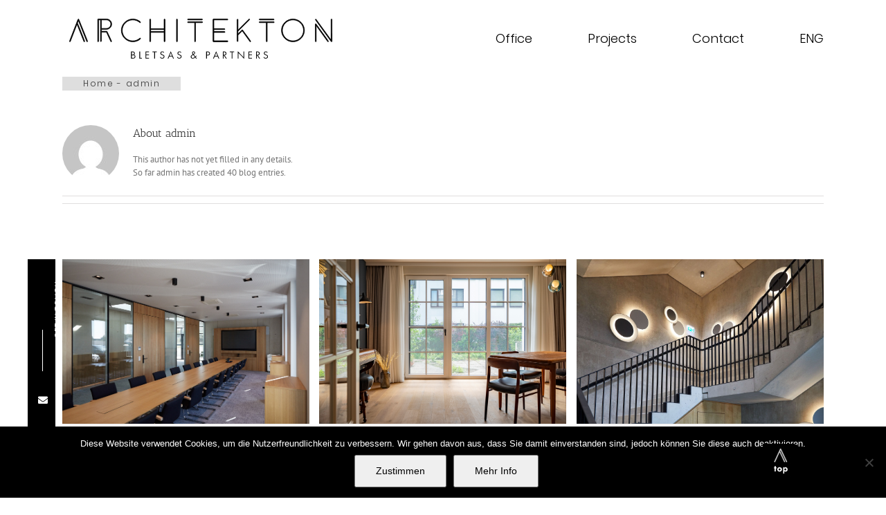

--- FILE ---
content_type: text/html; charset=UTF-8
request_url: https://architekton.co.at/en/author/admin/
body_size: 22080
content:
<!DOCTYPE html>
<html class="" lang="en-US" prefix="og: http://ogp.me/ns# fb: http://ogp.me/ns/fb#">
<head>
	<meta http-equiv="X-UA-Compatible" content="IE=edge" />
	<meta http-equiv="Content-Type" content="text/html; charset=utf-8"/>
	<meta name="viewport" content="width=device-width, initial-scale=1" />
	<title>admin &#8211; Architekton.co.at</title>
<meta name='robots' content='max-image-preview:large' />
	<style>img:is([sizes="auto" i], [sizes^="auto," i]) { contain-intrinsic-size: 3000px 1500px }</style>
	<link rel="alternate" hreflang="de" href="https://architekton.co.at/author/admin/" />
<link rel="alternate" hreflang="en" href="https://architekton.co.at/en/author/admin/" />
<link rel="alternate" hreflang="x-default" href="https://architekton.co.at/author/admin/" />
<link rel="alternate" type="application/rss+xml" title="Architekton.co.at &raquo; Feed" href="https://architekton.co.at/en/feed/" />
<link rel="alternate" type="application/rss+xml" title="Architekton.co.at &raquo; Comments Feed" href="https://architekton.co.at/en/comments/feed/" />
					<link rel="shortcut icon" href="https://architekton.co.at/wp-content/uploads/2020/12/favicon-16x16.png" type="image/x-icon" />
		
		
		
				<link rel="alternate" type="application/rss+xml" title="Architekton.co.at &raquo; Posts by admin Feed" href="https://architekton.co.at/en/author/admin/feed/" />
				
		<meta property="og:locale" content="en_US"/>
		<meta property="og:type" content="profile"/>
		<meta property="og:site_name" content="Architekton.co.at"/>
		<meta property="og:title" content="admin, Author at Architekton.co.at"/>
				<meta property="og:url" content="https://architekton.co.at/en/projects/werk-bergland-wopfinger/"/>
						<meta property="og:image" content="https://architekton.co.at/wp-content/uploads/2024/10/Plaika_main.jpg"/>
		<meta property="og:image:width" content="1600"/>
		<meta property="og:image:height" content="1067"/>
		<meta property="og:image:type" content="image/jpeg"/>
				<script type="text/javascript">
/* <![CDATA[ */
window._wpemojiSettings = {"baseUrl":"https:\/\/s.w.org\/images\/core\/emoji\/16.0.1\/72x72\/","ext":".png","svgUrl":"https:\/\/s.w.org\/images\/core\/emoji\/16.0.1\/svg\/","svgExt":".svg","source":{"concatemoji":"https:\/\/architekton.co.at\/wp-includes\/js\/wp-emoji-release.min.js?ver=6.8.3"}};
/*! This file is auto-generated */
!function(s,n){var o,i,e;function c(e){try{var t={supportTests:e,timestamp:(new Date).valueOf()};sessionStorage.setItem(o,JSON.stringify(t))}catch(e){}}function p(e,t,n){e.clearRect(0,0,e.canvas.width,e.canvas.height),e.fillText(t,0,0);var t=new Uint32Array(e.getImageData(0,0,e.canvas.width,e.canvas.height).data),a=(e.clearRect(0,0,e.canvas.width,e.canvas.height),e.fillText(n,0,0),new Uint32Array(e.getImageData(0,0,e.canvas.width,e.canvas.height).data));return t.every(function(e,t){return e===a[t]})}function u(e,t){e.clearRect(0,0,e.canvas.width,e.canvas.height),e.fillText(t,0,0);for(var n=e.getImageData(16,16,1,1),a=0;a<n.data.length;a++)if(0!==n.data[a])return!1;return!0}function f(e,t,n,a){switch(t){case"flag":return n(e,"\ud83c\udff3\ufe0f\u200d\u26a7\ufe0f","\ud83c\udff3\ufe0f\u200b\u26a7\ufe0f")?!1:!n(e,"\ud83c\udde8\ud83c\uddf6","\ud83c\udde8\u200b\ud83c\uddf6")&&!n(e,"\ud83c\udff4\udb40\udc67\udb40\udc62\udb40\udc65\udb40\udc6e\udb40\udc67\udb40\udc7f","\ud83c\udff4\u200b\udb40\udc67\u200b\udb40\udc62\u200b\udb40\udc65\u200b\udb40\udc6e\u200b\udb40\udc67\u200b\udb40\udc7f");case"emoji":return!a(e,"\ud83e\udedf")}return!1}function g(e,t,n,a){var r="undefined"!=typeof WorkerGlobalScope&&self instanceof WorkerGlobalScope?new OffscreenCanvas(300,150):s.createElement("canvas"),o=r.getContext("2d",{willReadFrequently:!0}),i=(o.textBaseline="top",o.font="600 32px Arial",{});return e.forEach(function(e){i[e]=t(o,e,n,a)}),i}function t(e){var t=s.createElement("script");t.src=e,t.defer=!0,s.head.appendChild(t)}"undefined"!=typeof Promise&&(o="wpEmojiSettingsSupports",i=["flag","emoji"],n.supports={everything:!0,everythingExceptFlag:!0},e=new Promise(function(e){s.addEventListener("DOMContentLoaded",e,{once:!0})}),new Promise(function(t){var n=function(){try{var e=JSON.parse(sessionStorage.getItem(o));if("object"==typeof e&&"number"==typeof e.timestamp&&(new Date).valueOf()<e.timestamp+604800&&"object"==typeof e.supportTests)return e.supportTests}catch(e){}return null}();if(!n){if("undefined"!=typeof Worker&&"undefined"!=typeof OffscreenCanvas&&"undefined"!=typeof URL&&URL.createObjectURL&&"undefined"!=typeof Blob)try{var e="postMessage("+g.toString()+"("+[JSON.stringify(i),f.toString(),p.toString(),u.toString()].join(",")+"));",a=new Blob([e],{type:"text/javascript"}),r=new Worker(URL.createObjectURL(a),{name:"wpTestEmojiSupports"});return void(r.onmessage=function(e){c(n=e.data),r.terminate(),t(n)})}catch(e){}c(n=g(i,f,p,u))}t(n)}).then(function(e){for(var t in e)n.supports[t]=e[t],n.supports.everything=n.supports.everything&&n.supports[t],"flag"!==t&&(n.supports.everythingExceptFlag=n.supports.everythingExceptFlag&&n.supports[t]);n.supports.everythingExceptFlag=n.supports.everythingExceptFlag&&!n.supports.flag,n.DOMReady=!1,n.readyCallback=function(){n.DOMReady=!0}}).then(function(){return e}).then(function(){var e;n.supports.everything||(n.readyCallback(),(e=n.source||{}).concatemoji?t(e.concatemoji):e.wpemoji&&e.twemoji&&(t(e.twemoji),t(e.wpemoji)))}))}((window,document),window._wpemojiSettings);
/* ]]> */
</script>
<style id='wp-emoji-styles-inline-css' type='text/css'>

	img.wp-smiley, img.emoji {
		display: inline !important;
		border: none !important;
		box-shadow: none !important;
		height: 1em !important;
		width: 1em !important;
		margin: 0 0.07em !important;
		vertical-align: -0.1em !important;
		background: none !important;
		padding: 0 !important;
	}
</style>
<link rel='stylesheet' id='wp-components-css' href='https://architekton.co.at/wp-includes/css/dist/components/style.min.css?ver=6.8.3' type='text/css' media='all' />
<link rel='stylesheet' id='wp-preferences-css' href='https://architekton.co.at/wp-includes/css/dist/preferences/style.min.css?ver=6.8.3' type='text/css' media='all' />
<link rel='stylesheet' id='wp-block-editor-css' href='https://architekton.co.at/wp-includes/css/dist/block-editor/style.min.css?ver=6.8.3' type='text/css' media='all' />
<link rel='stylesheet' id='popup-maker-block-library-style-css' href='https://architekton.co.at/wp-content/plugins/popup-maker/dist/packages/block-library-style.css?ver=dbea705cfafe089d65f1' type='text/css' media='all' />
<link rel='stylesheet' id='cookie-notice-front-css' href='https://architekton.co.at/wp-content/plugins/cookie-notice/css/front.min.css?ver=2.5.10' type='text/css' media='all' />
<style id='responsive-menu-inline-css' type='text/css'>
/** This file is major component of this plugin so please don't try to edit here. */
#rmp_menu_trigger-1676 {
  width: 55px;
  height: 55px;
  position: absolute;
  top: 15px;
  border-radius: 5px;
  display: none;
  text-decoration: none;
  right: 1.5%;
  background: #ffffff;
  transition: transform 0.5s, background-color 0.5s;
}
#rmp_menu_trigger-1676:hover, #rmp_menu_trigger-1676:focus {
  background: #ffffff;
  text-decoration: unset;
}
#rmp_menu_trigger-1676.is-active {
  background: #ffffff;
}
#rmp_menu_trigger-1676 .rmp-trigger-box {
  width: 25px;
  color: #ffffff;
}
#rmp_menu_trigger-1676 .rmp-trigger-icon-active, #rmp_menu_trigger-1676 .rmp-trigger-text-open {
  display: none;
}
#rmp_menu_trigger-1676.is-active .rmp-trigger-icon-active, #rmp_menu_trigger-1676.is-active .rmp-trigger-text-open {
  display: inline;
}
#rmp_menu_trigger-1676.is-active .rmp-trigger-icon-inactive, #rmp_menu_trigger-1676.is-active .rmp-trigger-text {
  display: none;
}
#rmp_menu_trigger-1676 .rmp-trigger-label {
  color: #ffffff;
  pointer-events: none;
  line-height: 13px;
  font-family: inherit;
  font-size: 14px;
  display: inline;
  text-transform: inherit;
}
#rmp_menu_trigger-1676 .rmp-trigger-label.rmp-trigger-label-top {
  display: block;
  margin-bottom: 12px;
}
#rmp_menu_trigger-1676 .rmp-trigger-label.rmp-trigger-label-bottom {
  display: block;
  margin-top: 12px;
}
#rmp_menu_trigger-1676 .responsive-menu-pro-inner {
  display: block;
}
#rmp_menu_trigger-1676 .rmp-trigger-icon-inactive .rmp-font-icon {
  color: #000000;
}
#rmp_menu_trigger-1676 .responsive-menu-pro-inner, #rmp_menu_trigger-1676 .responsive-menu-pro-inner::before, #rmp_menu_trigger-1676 .responsive-menu-pro-inner::after {
  width: 25px;
  height: 3px;
  background-color: #000000;
  border-radius: 4px;
  position: absolute;
}
#rmp_menu_trigger-1676 .rmp-trigger-icon-active .rmp-font-icon {
  color: #000000;
}
#rmp_menu_trigger-1676.is-active .responsive-menu-pro-inner, #rmp_menu_trigger-1676.is-active .responsive-menu-pro-inner::before, #rmp_menu_trigger-1676.is-active .responsive-menu-pro-inner::after {
  background-color: #000000;
}
#rmp_menu_trigger-1676:hover .rmp-trigger-icon-inactive .rmp-font-icon {
  color: #000000;
}
#rmp_menu_trigger-1676:not(.is-active):hover .responsive-menu-pro-inner, #rmp_menu_trigger-1676:not(.is-active):hover .responsive-menu-pro-inner::before, #rmp_menu_trigger-1676:not(.is-active):hover .responsive-menu-pro-inner::after {
  background-color: #000000;
}
#rmp_menu_trigger-1676 .responsive-menu-pro-inner::before {
  top: 10px;
}
#rmp_menu_trigger-1676 .responsive-menu-pro-inner::after {
  bottom: 10px;
}
#rmp_menu_trigger-1676.is-active .responsive-menu-pro-inner::after {
  bottom: 0;
}
/* Hamburger menu styling */
@media screen and (max-width: 800px) {
  /** Menu Title Style */
  /** Menu Additional Content Style */
  .fusion-mobile-menu-icons {
    display: none !important;
  }
  #rmp_menu_trigger-1676 {
    display: block;
  }
  #rmp-container-1676 {
    position: fixed;
    top: 0;
    margin: 0;
    transition: transform 0.5s;
    overflow: auto;
    display: block;
    width: 100%;
    background-color: #000000;
    background-image: url("");
    height: 100%;
    right: 0;
    padding-top: 0px;
    padding-left: 0px;
    padding-bottom: 0px;
    padding-right: 0px;
  }
  #rmp-menu-wrap-1676 {
    padding-top: 0px;
    padding-left: 0px;
    padding-bottom: 0px;
    padding-right: 0px;
    background-color: #000000;
  }
  #rmp-menu-wrap-1676 .rmp-menu, #rmp-menu-wrap-1676 .rmp-submenu {
    width: 100%;
    box-sizing: border-box;
    margin: 0;
    padding: 0;
  }
  #rmp-menu-wrap-1676 .rmp-submenu-depth-1 .rmp-menu-item-link {
    padding-left: 10%;
  }
  #rmp-menu-wrap-1676 .rmp-submenu-depth-2 .rmp-menu-item-link {
    padding-left: 15%;
  }
  #rmp-menu-wrap-1676 .rmp-submenu-depth-3 .rmp-menu-item-link {
    padding-left: 20%;
  }
  #rmp-menu-wrap-1676 .rmp-submenu-depth-4 .rmp-menu-item-link {
    padding-left: 25%;
  }
  #rmp-menu-wrap-1676 .rmp-submenu.rmp-submenu-open {
    display: block;
  }
  #rmp-menu-wrap-1676 .rmp-menu-item {
    width: 100%;
    list-style: none;
    margin: 0;
  }
  #rmp-menu-wrap-1676 .rmp-menu-item-link {
    height: 40px;
    line-height: 50px;
    font-size: 18px;
    border-bottom: 1px solid #212121;
    font-family: pfflight;
    color: #ffffff;
    text-align: center;
    background-color: #212121;
    font-weight: normal;
    letter-spacing: 0px;
    display: block;
    box-sizing: border-box;
    width: 100%;
    text-decoration: none;
    position: relative;
    overflow: hidden;
    transition: background-color 0.5s, border-color 0.5s, 0.5s;
    padding: 0 5%;
    padding-right: 50px;
  }
  #rmp-menu-wrap-1676 .rmp-menu-item-link:after, #rmp-menu-wrap-1676 .rmp-menu-item-link:before {
    display: none;
  }
  #rmp-menu-wrap-1676 .rmp-menu-item-link:hover, #rmp-menu-wrap-1676 .rmp-menu-item-link:focus {
    color: #ffffff;
    border-color: #212121;
    background-color: #3f3f3f;
  }
  #rmp-menu-wrap-1676 .rmp-menu-item-link:focus {
    outline: none;
    border-color: unset;
    box-shadow: unset;
  }
  #rmp-menu-wrap-1676 .rmp-menu-item-link .rmp-font-icon {
    height: 40px;
    line-height: 50px;
    margin-right: 10px;
    font-size: 18px;
  }
  #rmp-menu-wrap-1676 .rmp-menu-current-item .rmp-menu-item-link {
    color: #ffffff;
    border-color: #212121;
    background-color: #212121;
  }
  #rmp-menu-wrap-1676 .rmp-menu-current-item .rmp-menu-item-link:hover, #rmp-menu-wrap-1676 .rmp-menu-current-item .rmp-menu-item-link:focus {
    color: #ffffff;
    border-color: #3f3f3f;
    background-color: #3f3f3f;
  }
  #rmp-menu-wrap-1676 .rmp-menu-subarrow {
    position: absolute;
    top: 0;
    bottom: 0;
    text-align: center;
    overflow: hidden;
    background-size: cover;
    overflow: hidden;
    right: 0;
    border-left-style: solid;
    border-left-color: #212121;
    border-left-width: 1px;
    height: 40px;
    width: 40px;
    color: #ffffff;
    background-color: #212121;
  }
  #rmp-menu-wrap-1676 .rmp-menu-subarrow svg {
    fill: #ffffff;
  }
  #rmp-menu-wrap-1676 .rmp-menu-subarrow:hover {
    color: #ffffff;
    border-color: #3f3f3f;
    background-color: #3f3f3f;
  }
  #rmp-menu-wrap-1676 .rmp-menu-subarrow:hover svg {
    fill: #ffffff;
  }
  #rmp-menu-wrap-1676 .rmp-menu-subarrow .rmp-font-icon {
    margin-right: unset;
  }
  #rmp-menu-wrap-1676 .rmp-menu-subarrow * {
    vertical-align: middle;
    line-height: 40px;
  }
  #rmp-menu-wrap-1676 .rmp-menu-subarrow-active {
    display: block;
    background-size: cover;
    color: #ffffff;
    border-color: #212121;
    background-color: #212121;
  }
  #rmp-menu-wrap-1676 .rmp-menu-subarrow-active svg {
    fill: #ffffff;
  }
  #rmp-menu-wrap-1676 .rmp-menu-subarrow-active:hover {
    color: #ffffff;
    border-color: #3f3f3f;
    background-color: #3f3f3f;
  }
  #rmp-menu-wrap-1676 .rmp-menu-subarrow-active:hover svg {
    fill: #ffffff;
  }
  #rmp-menu-wrap-1676 .rmp-submenu {
    display: none;
  }
  #rmp-menu-wrap-1676 .rmp-submenu .rmp-menu-item-link {
    height: 40px;
    line-height: 40px;
    letter-spacing: 0px;
    font-size: 13px;
    border-bottom: 1px solid #212121;
    font-family: inherit;
    font-weight: normal;
    color: #ffffff;
    text-align: left;
    background-color: #212121;
  }
  #rmp-menu-wrap-1676 .rmp-submenu .rmp-menu-item-link:hover, #rmp-menu-wrap-1676 .rmp-submenu .rmp-menu-item-link:focus {
    color: #ffffff;
    border-color: #212121;
    background-color: #3f3f3f;
  }
  #rmp-menu-wrap-1676 .rmp-submenu .rmp-menu-current-item .rmp-menu-item-link {
    color: #ffffff;
    border-color: #212121;
    background-color: #212121;
  }
  #rmp-menu-wrap-1676 .rmp-submenu .rmp-menu-current-item .rmp-menu-item-link:hover, #rmp-menu-wrap-1676 .rmp-submenu .rmp-menu-current-item .rmp-menu-item-link:focus {
    color: #ffffff;
    border-color: #3f3f3f;
    background-color: #3f3f3f;
  }
  #rmp-menu-wrap-1676 .rmp-submenu .rmp-menu-subarrow {
    right: 0;
    border-right: unset;
    border-left-style: solid;
    border-left-color: #212121;
    border-left-width: 1px;
    height: 40px;
    line-height: 40px;
    width: 40px;
    color: #ffffff;
    background-color: #212121;
  }
  #rmp-menu-wrap-1676 .rmp-submenu .rmp-menu-subarrow:hover {
    color: #ffffff;
    border-color: #3f3f3f;
    background-color: #3f3f3f;
  }
  #rmp-menu-wrap-1676 .rmp-submenu .rmp-menu-subarrow-active {
    color: #ffffff;
    border-color: #212121;
    background-color: #212121;
  }
  #rmp-menu-wrap-1676 .rmp-submenu .rmp-menu-subarrow-active:hover {
    color: #ffffff;
    border-color: #3f3f3f;
    background-color: #3f3f3f;
  }
  #rmp-menu-wrap-1676 .rmp-menu-item-description {
    margin: 0;
    padding: 5px 5%;
    opacity: 0.8;
    color: #ffffff;
  }
  #rmp-search-box-1676 {
    display: block;
    padding-top: 0px;
    padding-left: 5%;
    padding-bottom: 0px;
    padding-right: 5%;
  }
  #rmp-search-box-1676 .rmp-search-form {
    margin: 0;
  }
  #rmp-search-box-1676 .rmp-search-box {
    background: #ffffff;
    border: 1px solid #dadada;
    color: #000000;
    width: 100%;
    padding: 0 5%;
    border-radius: 30px;
    height: 45px;
    -webkit-appearance: none;
  }
  #rmp-search-box-1676 .rmp-search-box::placeholder {
    color: #c7c7cd;
  }
  #rmp-search-box-1676 .rmp-search-box:focus {
    background-color: #ffffff;
    outline: 2px solid #dadada;
    color: #000000;
  }
  #rmp-menu-title-1676 {
    background-color: #000000;
    color: #ffffff;
    text-align: left;
    font-size: 34px;
    padding-top: 10%;
    padding-left: 5%;
    padding-bottom: 0%;
    padding-right: 5%;
    font-weight: 400;
    transition: background-color 0.5s, border-color 0.5s, color 0.5s;
  }
  #rmp-menu-title-1676:hover {
    background-color: #000000;
    color: #ffffff;
  }
  #rmp-menu-title-1676 > .rmp-menu-title-link {
    color: #ffffff;
    width: 100%;
    background-color: unset;
    text-decoration: none;
  }
  #rmp-menu-title-1676 > .rmp-menu-title-link:hover {
    color: #ffffff;
  }
  #rmp-menu-title-1676 .rmp-font-icon {
    font-size: 34px;
  }
  #rmp-menu-additional-content-1676 {
    padding-top: 0px;
    padding-left: 5%;
    padding-bottom: 0px;
    padding-right: 5%;
    color: #ffffff;
    text-align: center;
    font-size: 16px;
  }
}
/**
This file contents common styling of menus.
*/
.rmp-container {
  display: none;
  visibility: visible;
  padding: 0px 0px 0px 0px;
  z-index: 99998;
  transition: all 0.3s;
  /** Scrolling bar in menu setting box **/
}
.rmp-container.rmp-fade-top, .rmp-container.rmp-fade-left, .rmp-container.rmp-fade-right, .rmp-container.rmp-fade-bottom {
  display: none;
}
.rmp-container.rmp-slide-left, .rmp-container.rmp-push-left {
  transform: translateX(-100%);
  -ms-transform: translateX(-100%);
  -webkit-transform: translateX(-100%);
  -moz-transform: translateX(-100%);
}
.rmp-container.rmp-slide-left.rmp-menu-open, .rmp-container.rmp-push-left.rmp-menu-open {
  transform: translateX(0);
  -ms-transform: translateX(0);
  -webkit-transform: translateX(0);
  -moz-transform: translateX(0);
}
.rmp-container.rmp-slide-right, .rmp-container.rmp-push-right {
  transform: translateX(100%);
  -ms-transform: translateX(100%);
  -webkit-transform: translateX(100%);
  -moz-transform: translateX(100%);
}
.rmp-container.rmp-slide-right.rmp-menu-open, .rmp-container.rmp-push-right.rmp-menu-open {
  transform: translateX(0);
  -ms-transform: translateX(0);
  -webkit-transform: translateX(0);
  -moz-transform: translateX(0);
}
.rmp-container.rmp-slide-top, .rmp-container.rmp-push-top {
  transform: translateY(-100%);
  -ms-transform: translateY(-100%);
  -webkit-transform: translateY(-100%);
  -moz-transform: translateY(-100%);
}
.rmp-container.rmp-slide-top.rmp-menu-open, .rmp-container.rmp-push-top.rmp-menu-open {
  transform: translateY(0);
  -ms-transform: translateY(0);
  -webkit-transform: translateY(0);
  -moz-transform: translateY(0);
}
.rmp-container.rmp-slide-bottom, .rmp-container.rmp-push-bottom {
  transform: translateY(100%);
  -ms-transform: translateY(100%);
  -webkit-transform: translateY(100%);
  -moz-transform: translateY(100%);
}
.rmp-container.rmp-slide-bottom.rmp-menu-open, .rmp-container.rmp-push-bottom.rmp-menu-open {
  transform: translateX(0);
  -ms-transform: translateX(0);
  -webkit-transform: translateX(0);
  -moz-transform: translateX(0);
}
.rmp-container::-webkit-scrollbar {
  width: 0px;
}
.rmp-container ::-webkit-scrollbar-track {
  box-shadow: inset 0 0 5px transparent;
}
.rmp-container ::-webkit-scrollbar-thumb {
  background: transparent;
}
.rmp-container ::-webkit-scrollbar-thumb:hover {
  background: transparent;
}
.rmp-container .rmp-menu-wrap .rmp-menu {
  transition: none;
  border-radius: 0;
  box-shadow: none;
  background: none;
  border: 0;
  bottom: auto;
  box-sizing: border-box;
  clip: auto;
  color: #666;
  display: block;
  float: none;
  font-family: inherit;
  font-size: 14px;
  height: auto;
  left: auto;
  line-height: 1.7;
  list-style-type: none;
  margin: 0;
  min-height: auto;
  max-height: none;
  opacity: 1;
  outline: none;
  overflow: visible;
  padding: 0;
  position: relative;
  pointer-events: auto;
  right: auto;
  text-align: left;
  text-decoration: none;
  text-indent: 0;
  text-transform: none;
  transform: none;
  top: auto;
  visibility: inherit;
  width: auto;
  word-wrap: break-word;
  white-space: normal;
}
.rmp-container .rmp-menu-additional-content {
  display: block;
  word-break: break-word;
}
.rmp-container .rmp-menu-title {
  display: flex;
  flex-direction: column;
}
.rmp-container .rmp-menu-title .rmp-menu-title-image {
  max-width: 100%;
  margin-bottom: 15px;
  display: block;
  margin: auto;
  margin-bottom: 15px;
}
button.rmp_menu_trigger {
  z-index: 999999;
  overflow: hidden;
  outline: none;
  border: 0;
  display: none;
  margin: 0;
  transition: transform 0.5s, background-color 0.5s;
  padding: 0;
}
button.rmp_menu_trigger .responsive-menu-pro-inner::before, button.rmp_menu_trigger .responsive-menu-pro-inner::after {
  content: "";
  display: block;
}
button.rmp_menu_trigger .responsive-menu-pro-inner::before {
  top: 10px;
}
button.rmp_menu_trigger .responsive-menu-pro-inner::after {
  bottom: 10px;
}
button.rmp_menu_trigger .rmp-trigger-box {
  width: 40px;
  display: inline-block;
  position: relative;
  pointer-events: none;
  vertical-align: super;
}
.admin-bar .rmp-container, .admin-bar .rmp_menu_trigger {
  margin-top: 32px !important;
}
@media screen and (max-width: 782px) {
  .admin-bar .rmp-container, .admin-bar .rmp_menu_trigger {
    margin-top: 46px !important;
  }
}
/*  Menu Trigger Boring Animation */
.rmp-menu-trigger-boring .responsive-menu-pro-inner {
  transition-property: none;
}
.rmp-menu-trigger-boring .responsive-menu-pro-inner::after, .rmp-menu-trigger-boring .responsive-menu-pro-inner::before {
  transition-property: none;
}
.rmp-menu-trigger-boring.is-active .responsive-menu-pro-inner {
  transform: rotate(45deg);
}
.rmp-menu-trigger-boring.is-active .responsive-menu-pro-inner:before {
  top: 0;
  opacity: 0;
}
.rmp-menu-trigger-boring.is-active .responsive-menu-pro-inner:after {
  bottom: 0;
  transform: rotate(-90deg);
}

</style>
<link rel='stylesheet' id='dashicons-css' href='https://architekton.co.at/wp-includes/css/dashicons.min.css?ver=6.8.3' type='text/css' media='all' />
<link rel='stylesheet' id='wpml-legacy-dropdown-0-css' href='https://architekton.co.at/wp-content/plugins/sitepress-multilingual-cms/templates/language-switchers/legacy-dropdown/style.min.css?ver=1' type='text/css' media='all' />
<link rel='stylesheet' id='wpml-menu-item-0-css' href='https://architekton.co.at/wp-content/plugins/sitepress-multilingual-cms/templates/language-switchers/menu-item/style.min.css?ver=1' type='text/css' media='all' />
<link rel='stylesheet' id='wpdreams-asl-basic-css' href='https://architekton.co.at/wp-content/plugins/ajax-search-lite/css/style.basic.css?ver=4.13.4' type='text/css' media='all' />
<style id='wpdreams-asl-basic-inline-css' type='text/css'>

					div[id*='ajaxsearchlitesettings'].searchsettings .asl_option_inner label {
						font-size: 0px !important;
						color: rgba(0, 0, 0, 0);
					}
					div[id*='ajaxsearchlitesettings'].searchsettings .asl_option_inner label:after {
						font-size: 11px !important;
						position: absolute;
						top: 0;
						left: 0;
						z-index: 1;
					}
					.asl_w_container {
						width: 100%;
						margin: 0px 0px 0px 0px;
						min-width: 200px;
					}
					div[id*='ajaxsearchlite'].asl_m {
						width: 100%;
					}
					div[id*='ajaxsearchliteres'].wpdreams_asl_results div.resdrg span.highlighted {
						font-weight: bold;
						color: rgba(217, 49, 43, 1);
						background-color: rgba(238, 238, 238, 1);
					}
					div[id*='ajaxsearchliteres'].wpdreams_asl_results .results img.asl_image {
						width: 400px;
						height: 200px;
						object-fit: cover;
					}
					div[id*='ajaxsearchlite'].asl_r .results {
						max-height: none;
					}
					div[id*='ajaxsearchlite'].asl_r {
						position: absolute;
					}
				
						div.asl_r.asl_w.vertical .results .item::after {
							display: block;
							position: absolute;
							bottom: 0;
							content: '';
							height: 1px;
							width: 100%;
							background: #D8D8D8;
						}
						div.asl_r.asl_w.vertical .results .item.asl_last_item::after {
							display: none;
						}
					
</style>
<link rel='stylesheet' id='wpdreams-asl-instance-css' href='https://architekton.co.at/wp-content/plugins/ajax-search-lite/css/style-simple-red.css?ver=4.13.4' type='text/css' media='all' />
<link rel='stylesheet' id='wp-pagenavi-css' href='https://architekton.co.at/wp-content/plugins/wp-pagenavi/pagenavi-css.css?ver=2.70' type='text/css' media='all' />
<link rel='stylesheet' id='fusion-dynamic-css-css' href='https://architekton.co.at/wp-content/uploads/fusion-styles/ae8b3433416764d165d7227d2d5e4a80.min.css?ver=3.14' type='text/css' media='all' />
<script type="text/javascript" id="cookie-notice-front-js-before">
/* <![CDATA[ */
var cnArgs = {"ajaxUrl":"https:\/\/architekton.co.at\/wp-admin\/admin-ajax.php","nonce":"227860fb4b","hideEffect":"fade","position":"bottom","onScroll":false,"onScrollOffset":100,"onClick":false,"cookieName":"cookie_notice_accepted","cookieTime":2592000,"cookieTimeRejected":2592000,"globalCookie":false,"redirection":false,"cache":false,"revokeCookies":false,"revokeCookiesOpt":"automatic"};
/* ]]> */
</script>
<script type="text/javascript" src="https://architekton.co.at/wp-content/plugins/cookie-notice/js/front.min.js?ver=2.5.10" id="cookie-notice-front-js"></script>
<script type="text/javascript" src="https://architekton.co.at/wp-includes/js/jquery/jquery.min.js?ver=3.7.1" id="jquery-core-js"></script>
<script type="text/javascript" src="https://architekton.co.at/wp-includes/js/jquery/jquery-migrate.min.js?ver=3.4.1" id="jquery-migrate-js"></script>
<script type="text/javascript" id="rmp_menu_scripts-js-extra">
/* <![CDATA[ */
var rmp_menu = {"ajaxURL":"https:\/\/architekton.co.at\/wp-admin\/admin-ajax.php","wp_nonce":"ed803a2a01","menu":[{"menu_theme":null,"theme_type":"default","theme_location_menu":"","submenu_submenu_arrow_width":"40","submenu_submenu_arrow_width_unit":"px","submenu_submenu_arrow_height":"40","submenu_submenu_arrow_height_unit":"px","submenu_arrow_position":"right","submenu_sub_arrow_background_colour":"#212121","submenu_sub_arrow_background_hover_colour":"#3f3f3f","submenu_sub_arrow_background_colour_active":"#212121","submenu_sub_arrow_background_hover_colour_active":"#3f3f3f","submenu_sub_arrow_border_width":"1","submenu_sub_arrow_border_width_unit":"px","submenu_sub_arrow_border_colour":"#212121","submenu_sub_arrow_border_hover_colour":"#3f3f3f","submenu_sub_arrow_border_colour_active":"#212121","submenu_sub_arrow_border_hover_colour_active":"#3f3f3f","submenu_sub_arrow_shape_colour":"#ffffff","submenu_sub_arrow_shape_hover_colour":"#ffffff","submenu_sub_arrow_shape_colour_active":"#ffffff","submenu_sub_arrow_shape_hover_colour_active":"#ffffff","use_header_bar":"off","header_bar_items_order":"{\"logo\":\"on\",\"title\":\"on\",\"search\":\"on\",\"html content\":\"on\"}","header_bar_title":"","header_bar_html_content":"","header_bar_logo":"","header_bar_logo_link":"","header_bar_logo_width":"","header_bar_logo_width_unit":"%","header_bar_logo_height":"","header_bar_logo_height_unit":"px","header_bar_height":"80","header_bar_height_unit":"px","header_bar_padding":{"top":"0px","right":"5%","bottom":"0px","left":"5%"},"header_bar_font":"","header_bar_font_size":"14","header_bar_font_size_unit":"px","header_bar_text_color":"#ffffff","header_bar_background_color":"#ffffff","header_bar_breakpoint":"800","header_bar_position_type":"fixed","header_bar_adjust_page":null,"header_bar_scroll_enable":"off","header_bar_scroll_background_color":"#36bdf6","mobile_breakpoint":"600","tablet_breakpoint":"800","transition_speed":"0.5","sub_menu_speed":"0.2","show_menu_on_page_load":"","menu_disable_scrolling":"off","menu_overlay":"off","menu_overlay_colour":"rgba(0, 0, 0, 0.7)","desktop_menu_width":"","desktop_menu_width_unit":"%","desktop_menu_positioning":"fixed","desktop_menu_side":"","desktop_menu_to_hide":"","use_current_theme_location":"off","mega_menu":{"225":"off","227":"off","229":"off","228":"off","226":"off"},"desktop_submenu_open_animation":"none","desktop_submenu_open_animation_speed":"100ms","desktop_submenu_open_on_click":"off","desktop_menu_hide_and_show":"off","menu_name":"Default Menu","menu_to_use":"main-menu","different_menu_for_mobile":"off","menu_to_use_in_mobile":"main-menu","use_mobile_menu":"on","use_tablet_menu":"on","use_desktop_menu":"","menu_display_on":"all-pages","menu_to_hide":".fusion-mobile-menu-icons","submenu_descriptions_on":"","custom_walker":"","menu_background_colour":"#000000","menu_depth":"2","smooth_scroll_on":"off","smooth_scroll_speed":"500","menu_font_icons":[],"menu_links_height":"40","menu_links_height_unit":"px","menu_links_line_height":"50","menu_links_line_height_unit":"px","menu_depth_0":"5","menu_depth_0_unit":"%","menu_font_size":"18","menu_font_size_unit":"px","menu_font":"pfflight","menu_font_weight":"normal","menu_text_alignment":"center","menu_text_letter_spacing":"","menu_word_wrap":"off","menu_link_colour":"#ffffff","menu_link_hover_colour":"#ffffff","menu_current_link_colour":"#ffffff","menu_current_link_hover_colour":"#ffffff","menu_item_background_colour":"#212121","menu_item_background_hover_colour":"#3f3f3f","menu_current_item_background_colour":"#212121","menu_current_item_background_hover_colour":"#3f3f3f","menu_border_width":"1","menu_border_width_unit":"px","menu_item_border_colour":"#212121","menu_item_border_colour_hover":"#212121","menu_current_item_border_colour":"#212121","menu_current_item_border_hover_colour":"#3f3f3f","submenu_links_height":"40","submenu_links_height_unit":"px","submenu_links_line_height":"40","submenu_links_line_height_unit":"px","menu_depth_side":"left","menu_depth_1":"10","menu_depth_1_unit":"%","menu_depth_2":"15","menu_depth_2_unit":"%","menu_depth_3":"20","menu_depth_3_unit":"%","menu_depth_4":"25","menu_depth_4_unit":"%","submenu_item_background_colour":"#212121","submenu_item_background_hover_colour":"#3f3f3f","submenu_current_item_background_colour":"#212121","submenu_current_item_background_hover_colour":"#3f3f3f","submenu_border_width":"1","submenu_border_width_unit":"px","submenu_item_border_colour":"#212121","submenu_item_border_colour_hover":"#212121","submenu_current_item_border_colour":"#212121","submenu_current_item_border_hover_colour":"#3f3f3f","submenu_font_size":"13","submenu_font_size_unit":"px","submenu_font":"","submenu_font_weight":"normal","submenu_text_letter_spacing":"","submenu_text_alignment":"left","submenu_link_colour":"#ffffff","submenu_link_hover_colour":"#ffffff","submenu_current_link_colour":"#ffffff","submenu_current_link_hover_colour":"#ffffff","inactive_arrow_shape":"<img src=\"https:\/\/architekton.co.at\/wp-content\/uploads\/2018\/05\/select_arrow_mobile1.png\"\/>","active_arrow_shape":"<img src=\"https:\/\/architekton.co.at\/wp-content\/uploads\/2018\/05\/select_arrow_mobile2.png\"\/>","inactive_arrow_font_icon":"","active_arrow_font_icon":"","inactive_arrow_image":"","active_arrow_image":"","submenu_arrow_width":"40","submenu_arrow_width_unit":"px","submenu_arrow_height":"40","submenu_arrow_height_unit":"px","arrow_position":"right","menu_sub_arrow_shape_colour":"#ffffff","menu_sub_arrow_shape_hover_colour":"#ffffff","menu_sub_arrow_shape_colour_active":"#ffffff","menu_sub_arrow_shape_hover_colour_active":"#ffffff","menu_sub_arrow_border_width":"1","menu_sub_arrow_border_width_unit":"px","menu_sub_arrow_border_colour":"#212121","menu_sub_arrow_border_hover_colour":"#3f3f3f","menu_sub_arrow_border_colour_active":"#212121","menu_sub_arrow_border_hover_colour_active":"#3f3f3f","menu_sub_arrow_background_colour":"#212121","menu_sub_arrow_background_hover_colour":"#3f3f3f","menu_sub_arrow_background_colour_active":"#212121","menu_sub_arrow_background_hover_colour_active":"#3f3f3f","fade_submenus":"off","fade_submenus_side":"left","fade_submenus_delay":"100","fade_submenus_speed":"500","use_slide_effect":"off","slide_effect_back_to_text":"Back","accordion_animation":"off","auto_expand_all_submenus":"off","auto_expand_current_submenus":"off","menu_item_click_to_trigger_submenu":"off","button_width":"55","button_width_unit":"px","button_height":"55","button_height_unit":"px","button_background_colour":"#ffffff","button_background_colour_hover":"#ffffff","button_background_colour_active":"#ffffff","toggle_button_border_radius":"5","button_transparent_background":"off","button_left_or_right":"right","button_position_type":"absolute","button_distance_from_side":"1.5","button_distance_from_side_unit":"%","button_top":"15","button_top_unit":"px","button_push_with_animation":"off","button_click_animation":"boring","button_line_margin":"5","button_line_margin_unit":"px","button_line_width":"25","button_line_width_unit":"px","button_line_height":"3","button_line_height_unit":"px","button_line_colour":"#000000","button_line_colour_hover":"#000000","button_line_colour_active":"#000000","button_font_icon":"","button_font_icon_when_clicked":"","button_image":"","button_image_when_clicked":"","button_title":"","button_title_open":"","button_title_position":"left","menu_container_columns":"","button_font":"","button_font_size":"14","button_font_size_unit":"px","button_title_line_height":"13","button_title_line_height_unit":"px","button_text_colour":"#ffffff","button_trigger_type_click":"on","button_trigger_type_hover":"off","button_click_trigger":"#responsive-menu-button","items_order":{"title":"on","menu":"on","search":"on","additional content":""},"menu_title":"ARCHITEKTON","menu_title_link":"","menu_title_link_location":"_self","menu_title_image":"","menu_title_font_icon":"","menu_title_section_padding":{"top":"10%","right":"5%","bottom":"0%","left":"5%"},"menu_title_background_colour":"#000000","menu_title_background_hover_colour":"#000000","menu_title_font_size":"34","menu_title_font_size_unit":"px","menu_title_alignment":"left","menu_title_font_weight":"400","menu_title_font_family":"","menu_title_colour":"#ffffff","menu_title_hover_colour":"#ffffff","menu_title_image_width":"","menu_title_image_width_unit":"%","menu_title_image_height":"","menu_title_image_height_unit":"px","menu_additional_content":"ARCHITEKTON","menu_additional_section_padding":{"left":"5%","top":"0px","right":"5%","bottom":"0px"},"menu_additional_content_font_size":"16","menu_additional_content_font_size_unit":"px","menu_additional_content_alignment":"center","menu_additional_content_colour":"#ffffff","menu_search_box_text":"Search","menu_search_box_code":"","menu_search_section_padding":{"left":"5%","top":"0px","right":"5%","bottom":"0px"},"menu_search_box_height":"45","menu_search_box_height_unit":"px","menu_search_box_border_radius":"30","menu_search_box_text_colour":"#000000","menu_search_box_background_colour":"#ffffff","menu_search_box_placeholder_colour":"#c7c7cd","menu_search_box_border_colour":"#dadada","menu_section_padding":{"top":"0px","right":"0px","bottom":"0px","left":"0px"},"menu_width":"100","menu_width_unit":"%","menu_maximum_width":"","menu_maximum_width_unit":"px","menu_minimum_width":"","menu_minimum_width_unit":"px","menu_auto_height":"off","menu_container_padding":{"top":"0px","right":"0px","bottom":"0px","left":"0px"},"menu_container_background_colour":"#000000","menu_background_image":"","animation_type":"slide","menu_appear_from":"right","animation_speed":"0.5","page_wrapper":"","menu_close_on_body_click":"off","menu_close_on_scroll":"off","menu_close_on_link_click":"off","enable_touch_gestures":"","breakpoint":"800","menu_depth_5":"30","menu_depth_5_unit":"%","keyboard_shortcut_close_menu":"27,37","keyboard_shortcut_open_menu":"32,39","button_image_alt":"","button_image_alt_when_clicked":"","button_font_icon_type":"font-awesome","button_font_icon_when_clicked_type":"font-awesome","button_trigger_type":"click","active_arrow_image_alt":"","inactive_arrow_image_alt":"","active_arrow_font_icon_type":"font-awesome","inactive_arrow_font_icon_type":"font-awesome","menu_adjust_for_wp_admin_bar":"off","menu_title_image_alt":"","menu_title_font_icon_type":"font-awesome","minify_scripts":"off","scripts_in_footer":"off","external_files":"off","remove_fontawesome":"","remove_bootstrap":"","shortcode":"off","mobile_only":"off","custom_css":"","desktop_menu_options":"{\"14\":{\"type\":\"standard\",\"width\":\"auto\",\"parent_background_colour\":\"\",\"parent_background_image\":\"\"},\"15\":{\"type\":\"standard\",\"width\":\"auto\",\"parent_background_colour\":\"\",\"parent_background_image\":\"\"},\"16\":{\"type\":\"standard\",\"width\":\"auto\",\"parent_background_colour\":\"\",\"parent_background_image\":\"\"}}","single_menu_height":"80","single_menu_height_unit":"px","single_menu_line_height":"80","single_menu_line_height_unit":"px","single_menu_font":"","single_menu_font_size":"14","single_menu_font_size_unit":"px","single_menu_submenu_height":"","single_menu_submenu_height_unit":"auto","single_menu_submenu_line_height":"40","single_menu_submenu_line_height_unit":"px","single_menu_submenu_font":"","single_menu_submenu_font_size":"12","single_menu_submenu_font_size_unit":"px","single_menu_item_link_colour":"#000000","single_menu_item_link_colour_hover":"#000000","single_menu_item_background_colour":"#ffffff","single_menu_item_background_colour_hover":"#ffffff","single_menu_item_submenu_link_colour":"#000000","single_menu_item_submenu_link_colour_hover":"#000000","single_menu_item_submenu_background_colour":"#ffffff","single_menu_item_submenu_background_colour_hover":"#ffffff","header_bar_logo_alt":"","admin_theme":"dark","hide_on_mobile":"off","hide_on_desktop":"off","menu_title_padding":{"left":"5%","top":"0px","right":"5%","bottom":"0px"},"menu_id":1676,"active_toggle_contents":"<img src=\"https:\/\/architekton.co.at\/wp-content\/uploads\/2018\/05\/select_arrow_mobile2.png\"\/>","inactive_toggle_contents":"<img src=\"https:\/\/architekton.co.at\/wp-content\/uploads\/2018\/05\/select_arrow_mobile1.png\"\/>"}]};
/* ]]> */
</script>
<script type="text/javascript" src="https://architekton.co.at/wp-content/plugins/responsive-menu/v4.0.0/assets/js/rmp-menu.js?ver=4.6.0" id="rmp_menu_scripts-js"></script>
<script type="text/javascript" src="https://architekton.co.at/wp-content/plugins/revslider/public/assets/js/jquery.themepunch.tools.min.js?ver=5.4.7.3" id="tp-tools-js"></script>
<script type="text/javascript" src="https://architekton.co.at/wp-content/plugins/revslider/public/assets/js/jquery.themepunch.revolution.min.js?ver=5.4.7.3" id="revmin-js"></script>
<script type="text/javascript" src="https://architekton.co.at/wp-content/plugins/sitepress-multilingual-cms/templates/language-switchers/legacy-dropdown/script.min.js?ver=1" id="wpml-legacy-dropdown-0-js"></script>
<link rel="https://api.w.org/" href="https://architekton.co.at/en/wp-json/" /><link rel="alternate" title="JSON" type="application/json" href="https://architekton.co.at/en/wp-json/wp/v2/users/1" /><link rel="EditURI" type="application/rsd+xml" title="RSD" href="https://architekton.co.at/xmlrpc.php?rsd" />
<meta name="generator" content="WordPress 6.8.3" />
<meta name="generator" content="WPML ver:4.8.6 stt:1,3;" />
<style type="text/css" id="css-fb-visibility">@media screen and (max-width: 640px){.fusion-no-small-visibility{display:none !important;}body .sm-text-align-center{text-align:center !important;}body .sm-text-align-left{text-align:left !important;}body .sm-text-align-right{text-align:right !important;}body .sm-text-align-justify{text-align:justify !important;}body .sm-flex-align-center{justify-content:center !important;}body .sm-flex-align-flex-start{justify-content:flex-start !important;}body .sm-flex-align-flex-end{justify-content:flex-end !important;}body .sm-mx-auto{margin-left:auto !important;margin-right:auto !important;}body .sm-ml-auto{margin-left:auto !important;}body .sm-mr-auto{margin-right:auto !important;}body .fusion-absolute-position-small{position:absolute;top:auto;width:100%;}.awb-sticky.awb-sticky-small{ position: sticky; top: var(--awb-sticky-offset,0); }}@media screen and (min-width: 641px) and (max-width: 1024px){.fusion-no-medium-visibility{display:none !important;}body .md-text-align-center{text-align:center !important;}body .md-text-align-left{text-align:left !important;}body .md-text-align-right{text-align:right !important;}body .md-text-align-justify{text-align:justify !important;}body .md-flex-align-center{justify-content:center !important;}body .md-flex-align-flex-start{justify-content:flex-start !important;}body .md-flex-align-flex-end{justify-content:flex-end !important;}body .md-mx-auto{margin-left:auto !important;margin-right:auto !important;}body .md-ml-auto{margin-left:auto !important;}body .md-mr-auto{margin-right:auto !important;}body .fusion-absolute-position-medium{position:absolute;top:auto;width:100%;}.awb-sticky.awb-sticky-medium{ position: sticky; top: var(--awb-sticky-offset,0); }}@media screen and (min-width: 1025px){.fusion-no-large-visibility{display:none !important;}body .lg-text-align-center{text-align:center !important;}body .lg-text-align-left{text-align:left !important;}body .lg-text-align-right{text-align:right !important;}body .lg-text-align-justify{text-align:justify !important;}body .lg-flex-align-center{justify-content:center !important;}body .lg-flex-align-flex-start{justify-content:flex-start !important;}body .lg-flex-align-flex-end{justify-content:flex-end !important;}body .lg-mx-auto{margin-left:auto !important;margin-right:auto !important;}body .lg-ml-auto{margin-left:auto !important;}body .lg-mr-auto{margin-right:auto !important;}body .fusion-absolute-position-large{position:absolute;top:auto;width:100%;}.awb-sticky.awb-sticky-large{ position: sticky; top: var(--awb-sticky-offset,0); }}</style>				<link rel="preconnect" href="https://fonts.gstatic.com" crossorigin />
				<link rel="preload" as="style" href="//fonts.googleapis.com/css?family=Open+Sans&display=swap" />
								<link rel="stylesheet" href="//fonts.googleapis.com/css?family=Open+Sans&display=swap" media="all" />
				<style type="text/css">.recentcomments a{display:inline !important;padding:0 !important;margin:0 !important;}</style><meta name="generator" content="Powered by Slider Revolution 5.4.7.3 - responsive, Mobile-Friendly Slider Plugin for WordPress with comfortable drag and drop interface." />
<script type="text/javascript">function setREVStartSize(e){									
						try{ e.c=jQuery(e.c);var i=jQuery(window).width(),t=9999,r=0,n=0,l=0,f=0,s=0,h=0;
							if(e.responsiveLevels&&(jQuery.each(e.responsiveLevels,function(e,f){f>i&&(t=r=f,l=e),i>f&&f>r&&(r=f,n=e)}),t>r&&(l=n)),f=e.gridheight[l]||e.gridheight[0]||e.gridheight,s=e.gridwidth[l]||e.gridwidth[0]||e.gridwidth,h=i/s,h=h>1?1:h,f=Math.round(h*f),"fullscreen"==e.sliderLayout){var u=(e.c.width(),jQuery(window).height());if(void 0!=e.fullScreenOffsetContainer){var c=e.fullScreenOffsetContainer.split(",");if (c) jQuery.each(c,function(e,i){u=jQuery(i).length>0?u-jQuery(i).outerHeight(!0):u}),e.fullScreenOffset.split("%").length>1&&void 0!=e.fullScreenOffset&&e.fullScreenOffset.length>0?u-=jQuery(window).height()*parseInt(e.fullScreenOffset,0)/100:void 0!=e.fullScreenOffset&&e.fullScreenOffset.length>0&&(u-=parseInt(e.fullScreenOffset,0))}f=u}else void 0!=e.minHeight&&f<e.minHeight&&(f=e.minHeight);e.c.closest(".rev_slider_wrapper").css({height:f})					
						}catch(d){console.log("Failure at Presize of Slider:"+d)}						
					};</script>
		<style type="text/css" id="wp-custom-css">
			.project_info {
    margin-top: 60%;
    margin-left: 6%;
}		</style>
				<script type="text/javascript">
			var doc = document.documentElement;
			doc.setAttribute( 'data-useragent', navigator.userAgent );
		</script>
		
		
	<script type="text/javascript">
		var doc = document.documentElement;
		doc.setAttribute('data-useragent', navigator.userAgent);
	</script>

	<script src="https://maxcdn.bootstrapcdn.com/bootstrap/3.3.7/js/bootstrap.min.js" integrity="sha384-Tc5IQib027qvyjSMfHjOMaLkfuWVxZxUPnCJA7l2mCWNIpG9mGCD8wGNIcPD7Txa" crossorigin="anonymous"></script>
<script src="https://code.jquery.com/ui/1.11.0/jquery-ui.js"></script>
<link href="https://cdnjs.cloudflare.com/ajax/libs/slick-carousel/1.8.1/slick-theme.min.css" rel="stylesheet" />
<link href="https://cdnjs.cloudflare.com/ajax/libs/slick-carousel/1.8.1/slick.min.css" rel="stylesheet" />

<script src="https://cdnjs.cloudflare.com/ajax/libs/slick-carousel/1.8.1/slick.min.js"></script>
<link rel="stylesheet" type="text/css" href="https://code.jquery.com/ui/1.11.0/themes/smoothness/jquery-ui.css"></head>

<body data-rsssl=1 class="archive author author-admin author-1 wp-theme-Avada wp-child-theme-Avada-Child-Theme cookies-not-set post-werk-bergland-wopfinger fusion-image-hovers fusion-pagination-sizing fusion-button_type-flat fusion-button_span-no fusion-button_gradient-linear avada-image-rollover-circle-no avada-image-rollover-no fusion-body ltr fusion-sticky-header no-tablet-sticky-header no-mobile-sticky-header no-mobile-slidingbar no-mobile-totop avada-has-rev-slider-styles fusion-disable-outline fusion-sub-menu-fade mobile-logo-pos-left layout-wide-mode avada-has-boxed-modal-shadow-none layout-scroll-offset-full avada-has-zero-margin-offset-top fusion-top-header menu-text-align-center mobile-menu-design-modern fusion-show-pagination-text fusion-header-layout-v1 avada-responsive avada-footer-fx-none avada-menu-highlight-style-bar fusion-search-form-classic fusion-main-menu-search-overlay fusion-avatar-circle avada-dropdown-styles avada-blog-layout-grid avada-blog-archive-layout-grid avada-header-shadow-no avada-menu-icon-position-left avada-has-megamenu-shadow avada-has-mainmenu-dropdown-divider avada-has-breadcrumb-mobile-hidden avada-has-titlebar-content_only avada-has-pagination-padding avada-flyout-menu-direction-fade avada-ec-views-v1">
				<div id="wrapper" class="">
		<div id="home" style="position:relative;top:-1px;"></div>
		
			<header class="fusion-header-wrapper">
				<div class="fusion-header-v1 fusion-logo-alignment fusion-logo-left fusion-sticky-menu- fusion-sticky-logo- fusion-mobile-logo-  fusion-mobile-menu-design-modern">
					<div class="fusion-header-sticky-height"></div>
<div class="fusion-header">
	<div class="fusion-row">
					<div class="fusion-logo" data-margin-top="31px" data-margin-bottom="31px" data-margin-left="0px" data-margin-right="0px">
			<a class="fusion-logo-link"  href="https://architekton.co.at/en/" >

						<!-- standard logo -->
			<img src="https://architekton.co.at/wp-content/uploads/2023/01/Architekton_Bletsas_Logo_fnl.svg" srcset="https://architekton.co.at/wp-content/uploads/2023/01/Architekton_Bletsas_Logo_fnl.svg 1x" width="" height="" alt="Architekton.co.at Logo" data-retina_logo_url="" class="fusion-standard-logo" />

			
					</a>
		</div>		<nav class="fusion-main-menu" aria-label="Main Menu"><div class="fusion-overlay-search">		<form role="search" class="searchform fusion-search-form  fusion-search-form-classic" method="get" action="https://architekton.co.at/en/">
			<div class="fusion-search-form-content">

				
				<div class="fusion-search-field search-field">
					<label><span class="screen-reader-text">Search for:</span>
													<input type="search" value="" name="s" class="s" placeholder="Search..." required aria-required="true" aria-label="Search..."/>
											</label>
				</div>
				<div class="fusion-search-button search-button">
					<input type="submit" class="fusion-search-submit searchsubmit" aria-label="Search" value="&#xf002;" />
									</div>

				
			</div>


			
		</form>
		<div class="fusion-search-spacer"></div><a href="#" role="button" aria-label="Close Search" class="fusion-close-search"></a></div><ul id="menu-main-menu-en" class="fusion-menu"><li  id="menu-item-278"  class="menu-item menu-item-type-custom menu-item-object-custom menu-item-278"  data-item-id="278"><a  href="https://architekton.co.at/en/office/" class="fusion-bar-highlight"><span class="menu-text">Office</span></a></li><li  id="menu-item-280"  class="menu-item menu-item-type-custom menu-item-object-custom menu-item-280"  data-item-id="280"><a  href="https://architekton.co.at/en/category/projects/" class="fusion-bar-highlight"><span class="menu-text">Projects</span></a></li><li  id="menu-item-281"  class="menu-item menu-item-type-custom menu-item-object-custom menu-item-281"  data-item-id="281"><a  href="https://architekton.co.at/en/contact/" class="fusion-bar-highlight"><span class="menu-text">Contact</span></a></li><li  id="menu-item-wpml-ls-2-en"  class="menu-item wpml-ls-slot-2 wpml-ls-item wpml-ls-item-en wpml-ls-current-language wpml-ls-menu-item wpml-ls-last-item menu-item-type-wpml_ls_menu_item menu-item-object-wpml_ls_menu_item menu-item-has-children menu-item-wpml-ls-2-en fusion-dropdown-menu"  data-classes="menu-item" data-item-id="wpml-ls-2-en"><a  href="https://architekton.co.at/en/author/admin/" class="fusion-bar-highlight wpml-ls-link" role="menuitem"><span class="menu-text"><span class="wpml-ls-display">ENG</span></span></a><ul class="sub-menu"><li  id="menu-item-wpml-ls-2-de"  class="menu-item wpml-ls-slot-2 wpml-ls-item wpml-ls-item-de wpml-ls-menu-item wpml-ls-first-item menu-item-type-wpml_ls_menu_item menu-item-object-wpml_ls_menu_item menu-item-wpml-ls-2-de fusion-dropdown-submenu"  data-classes="menu-item"><a  title="Switch to DE" href="https://architekton.co.at/author/admin/" class="fusion-bar-highlight wpml-ls-link" aria-label="Switch to DE" role="menuitem"><span><span class="wpml-ls-display">DE</span></span></a></li></ul></li></ul></nav>	<div class="fusion-mobile-menu-icons">
							<a href="#" class="fusion-icon awb-icon-bars" aria-label="Toggle mobile menu" aria-expanded="false"></a>
		
		
		
			</div>

<nav class="fusion-mobile-nav-holder fusion-mobile-menu-text-align-left" aria-label="Main Menu Mobile"></nav>

			</div>
</div>
				</div>
				<div class="fusion-clearfix"></div>
			</header>
					
				<div id="sliders-container" class="fusion-slider-visibility">
					</div>
				
					<section class="avada-page-titlebar-wrapper" aria-label="Page Title Bar">
	<div class="fusion-page-title-bar fusion-page-title-bar-none fusion-page-title-bar-left">
		<div class="fusion-page-title-row">
			<div class="fusion-page-title-wrapper">
				<div class="fusion-page-title-captions">

					
					
				</div>

															<div class="fusion-page-title-secondary">
							<nav class="fusion-breadcrumbs" aria-label="Breadcrumb"><ol class="awb-breadcrumb-list"><li class="fusion-breadcrumb-item awb-breadcrumb-sep awb-home" ><a href="https://architekton.co.at/en/" class="fusion-breadcrumb-link"><span >Home</span></a></li><li class="fusion-breadcrumb-item"  aria-current="page"><span  class="breadcrumb-leaf">admin</span></li></ol></nav>						</div>
									
			</div>
		</div>
	</div>
</section>
		
		
						<main id="main" role="main" class="clearfix " style="">
			<div class="fusion-row" style="">
<section id="content" class=" full-width" style="width: 100%;">
	<div class="fusion-author">
	<div class="fusion-author-avatar">
		<img alt='' src='https://secure.gravatar.com/avatar/9767beaa891ade36549ba1a6f947915443f3a0a40a17340ab4235ab64d70e653?s=82&#038;d=mm&#038;r=g' srcset='https://secure.gravatar.com/avatar/9767beaa891ade36549ba1a6f947915443f3a0a40a17340ab4235ab64d70e653?s=164&#038;d=mm&#038;r=g 2x' class='avatar avatar-82 photo' height='82' width='82' decoding='async'/>	</div>
	<div class="fusion-author-info">
		<h3 class="fusion-author-title vcard">
			About <span class="fn">admin</span>								</h3>
		This author has not yet filled in any details.<br />So far admin has created 40 blog entries.	</div>

	<div style="clear:both;"></div>

	<div class="fusion-author-social clearfix">
		<div class="fusion-author-tagline">
					</div>

			</div>
</div>

	<div id="posts-container" class="fusion-blog-archive fusion-blog-layout-grid-wrapper fusion-clearfix">

	<!-- Flip (custom) -->
		<div id="contact_form_modal" class="en-contact fusion-layout-column fusion_builder_column fusion_builder_column_1_6 fusion-one-sixth fusion-column-first modal_popup 1_6 pum-trigger" style="margin-top:0;margin-bottom:20px;width:calc(16.66% - 4.165px);margin-right:25px;cursor:pointer;">
		<div class="fusion-column-wrapper" style="padding:0;background-position:left top;background-repeat:no-repeat;-webkit-background-size:cover;-moz-background-size:cover;-o-background-size:cover;background-size:cover;" data-bg-url="">
			<div class="contact_modal_content left">
				<div class="m_text">GET IN TOUCH</div>
				<div class="m_line"></div>
				<i class="fas fa-envelope"></i>
			</div>
			<div class="fusion-clearfix"></div>
		</div>
	</div>

	<div id="search_modal" class="en-search fusion-layout-column fusion_builder_column fusion_builder_column_1_6 fusion-one-sixth fusion-column-last modal_popup 1_6 pum-trigger" style="margin-top:0;margin-bottom:20px;width:calc(16.66% - 4.165px);cursor:pointer;">
		<div class="fusion-column-wrapper" style="padding:0;background-position:left top;background-repeat:no-repeat;-webkit-background-size:cover;-moz-background-size:cover;-o-background-size:cover;background-size:cover;" data-bg-url="">
			<div class="contact_modal_content right">
				<div class="m_text">SEARCH</div>
				<div class="m_line2"></div>
				<i class="fas fa-search"></i>
			</div>
			<div class="fusion-clearfix"></div>
		</div>
	</div>
	<!-- /Flip -->

	<div class="fusion-posts-container fusion-blog-layout-grid fusion-blog-layout-grid-3 isotope fusion-no-meta-info fusion-blog-equal-heights fusion-blog-pagination " data-pages="2">

		
		
		
						<article id="post-1655" class="fusion-post-grid  post fusion-clearfix post-1655 type-post status-publish format-standard has-post-thumbnail hentry category-projects">
									<div class="fusion-post-wrapper">
				
				
				
					<div class="fusion-flexslider flexslider fusion-flexslider-loading fusion-post-slideshow">
		<ul class="slides">
			
			
							<li>
					<a href="https://architekton.co.at/en/projects/werk-bergland-wopfinger/" class="slide-link" aria-label="Werk Bergland Wopfinger" style="position:relative; display:block;">
						<div class="overlay_archive">
							<div class="wrapper_overlay">
								<h3 class="header_article">Werk Bergland Wopfinger</h3>
								<div class="more_arch"></div>
							</div>
							<div class="project_info">
								<div><span class="project_name">Category:</span> <span class="project_value">Interior Design</span></div>
								<div><span class="project_name">Place:</span> <span class="project_value">Plaika, AT</span></div>
								<div><span class="project_name">Year, Status:</span> <span class="project_value">2023, completed</span></div>
								<span class="rmore"><span>VIEW</span></span>
							</div>
						</div>

						<div class="fusion-image-wrapper" aria-haspopup="true">
							<div  class="fusion-image-wrapper" aria-haspopup="true">
							<a href="https://architekton.co.at/en/projects/werk-bergland-wopfinger/" aria-label="Werk Bergland Wopfinger">
							<img width="1600" height="1067" src="https://architekton.co.at/wp-content/uploads/2024/10/Plaika_main.jpg" class="attachment-full size-full wp-post-image" alt="" decoding="async" fetchpriority="high" srcset="https://architekton.co.at/wp-content/uploads/2024/10/Plaika_main-200x133.jpg 200w, https://architekton.co.at/wp-content/uploads/2024/10/Plaika_main-300x200.jpg 300w, https://architekton.co.at/wp-content/uploads/2024/10/Plaika_main-400x267.jpg 400w, https://architekton.co.at/wp-content/uploads/2024/10/Plaika_main-600x400.jpg 600w, https://architekton.co.at/wp-content/uploads/2024/10/Plaika_main-768x512.jpg 768w, https://architekton.co.at/wp-content/uploads/2024/10/Plaika_main-800x534.jpg 800w, https://architekton.co.at/wp-content/uploads/2024/10/Plaika_main-1024x683.jpg 1024w, https://architekton.co.at/wp-content/uploads/2024/10/Plaika_main-1200x800.jpg 1200w, https://architekton.co.at/wp-content/uploads/2024/10/Plaika_main.jpg 1600w" sizes="(max-width: 1600px) 100vw, 1600px" />			</a>
							</div>
						</div>
					</a>
				</li>
			
					</ul>
	</div>

									<div class="fusion-post-content-wrapper">
				
				
				<div class="fusion-post-content post-content">
					<h2 class="entry-title fusion-post-title"><a href="https://architekton.co.at/en/projects/werk-bergland-wopfinger/">Werk Bergland Wopfinger</a></h2>
											<span class="vcard rich-snippet-hidden"><span class="fn"><a href="https://architekton.co.at/en/author/admin/" title="Posts by admin" rel="author">admin</a></span></span><span class="updated rich-snippet-hidden">2024-10-07T16:08:20+03:00</span>
						
					
					<div class="fusion-post-content-container">
											</div>
				</div>

				
									<span class="entry-title rich-snippet-hidden">Werk Bergland Wopfinger</span><span class="vcard rich-snippet-hidden"><span class="fn"><a href="https://architekton.co.at/en/author/admin/" title="Posts by admin" rel="author">admin</a></span></span><span class="updated rich-snippet-hidden">2024-10-07T16:08:20+03:00</span>				
									</div>
				
									</div>
							</article>

			
		
						<article id="post-1613" class="fusion-post-grid  post fusion-clearfix post-1613 type-post status-publish format-standard has-post-thumbnail hentry category-projects">
									<div class="fusion-post-wrapper">
				
				
				
					<div class="fusion-flexslider flexslider fusion-flexslider-loading fusion-post-slideshow">
		<ul class="slides">
			
			
							<li>
					<a href="https://architekton.co.at/en/projects/terraced-house-ek/" class="slide-link" aria-label="TERRACED HOUSE EK" style="position:relative; display:block;">
						<div class="overlay_archive">
							<div class="wrapper_overlay">
								<h3 class="header_article">TERRACED HOUSE EK</h3>
								<div class="more_arch"></div>
							</div>
							<div class="project_info">
								<div><span class="project_name">Category:</span> <span class="project_value">Renovation, Interior Design</span></div>
								<div><span class="project_name">Place:</span> <span class="project_value"> Vienna, AT</span></div>
								<div><span class="project_name">Year, Status:</span> <span class="project_value">2023, completed</span></div>
								<span class="rmore"><span>VIEW</span></span>
							</div>
						</div>

						<div class="fusion-image-wrapper" aria-haspopup="true">
							<div  class="fusion-image-wrapper" aria-haspopup="true">
							<a href="https://architekton.co.at/en/projects/terraced-house-ek/" aria-label="TERRACED HOUSE EK">
							<img width="1920" height="1282" src="https://architekton.co.at/wp-content/uploads/2024/05/EK_main.jpg" class="attachment-full size-full wp-post-image" alt="" decoding="async" srcset="https://architekton.co.at/wp-content/uploads/2024/05/EK_main-200x134.jpg 200w, https://architekton.co.at/wp-content/uploads/2024/05/EK_main-300x200.jpg 300w, https://architekton.co.at/wp-content/uploads/2024/05/EK_main-400x267.jpg 400w, https://architekton.co.at/wp-content/uploads/2024/05/EK_main-600x401.jpg 600w, https://architekton.co.at/wp-content/uploads/2024/05/EK_main-768x513.jpg 768w, https://architekton.co.at/wp-content/uploads/2024/05/EK_main-800x534.jpg 800w, https://architekton.co.at/wp-content/uploads/2024/05/EK_main-1024x684.jpg 1024w, https://architekton.co.at/wp-content/uploads/2024/05/EK_main-1200x801.jpg 1200w, https://architekton.co.at/wp-content/uploads/2024/05/EK_main.jpg 1920w" sizes="(max-width: 1920px) 100vw, 1920px" />			</a>
							</div>
						</div>
					</a>
				</li>
			
					</ul>
	</div>

									<div class="fusion-post-content-wrapper">
				
				
				<div class="fusion-post-content post-content">
					<h2 class="entry-title fusion-post-title"><a href="https://architekton.co.at/en/projects/terraced-house-ek/">TERRACED HOUSE EK</a></h2>
											<span class="vcard rich-snippet-hidden"><span class="fn"><a href="https://architekton.co.at/en/author/admin/" title="Posts by admin" rel="author">admin</a></span></span><span class="updated rich-snippet-hidden">2024-09-12T13:19:03+03:00</span>
						
					
					<div class="fusion-post-content-container">
											</div>
				</div>

				
									<span class="entry-title rich-snippet-hidden">TERRACED HOUSE EK</span><span class="vcard rich-snippet-hidden"><span class="fn"><a href="https://architekton.co.at/en/author/admin/" title="Posts by admin" rel="author">admin</a></span></span><span class="updated rich-snippet-hidden">2024-09-12T13:19:03+03:00</span>				
									</div>
				
									</div>
							</article>

			
		
						<article id="post-1469" class="fusion-post-grid  post fusion-clearfix post-1469 type-post status-publish format-standard has-post-thumbnail hentry category-projects">
									<div class="fusion-post-wrapper">
				
				
				
					<div class="fusion-flexslider flexslider fusion-flexslider-loading fusion-post-slideshow">
		<ul class="slides">
			
			
							<li>
					<a href="https://architekton.co.at/en/projects/zentraldispo-wopfinger/" class="slide-link" aria-label="CENTRAL DISPOSITION WOPFINGER" style="position:relative; display:block;">
						<div class="overlay_archive">
							<div class="wrapper_overlay">
								<h3 class="header_article">CENTRAL DISPOSITION WOPFINGER</h3>
								<div class="more_arch"></div>
							</div>
							<div class="project_info">
								<div><span class="project_name">Category:</span> <span class="project_value">Interior Design</span></div>
								<div><span class="project_name">Place:</span> <span class="project_value"> Wöllersdorf, AT</span></div>
								<div><span class="project_name">Year, Status:</span> <span class="project_value">2022, completed</span></div>
								<span class="rmore"><span>VIEW</span></span>
							</div>
						</div>

						<div class="fusion-image-wrapper" aria-haspopup="true">
							<div  class="fusion-image-wrapper" aria-haspopup="true">
							<a href="https://architekton.co.at/en/projects/zentraldispo-wopfinger/" aria-label="CENTRAL DISPOSITION WOPFINGER">
							<img width="2000" height="1334" src="https://architekton.co.at/wp-content/uploads/2023/07/Wopfinger_main.jpg" class="attachment-full size-full wp-post-image" alt="" decoding="async" srcset="https://architekton.co.at/wp-content/uploads/2023/07/Wopfinger_main-200x133.jpg 200w, https://architekton.co.at/wp-content/uploads/2023/07/Wopfinger_main-300x200.jpg 300w, https://architekton.co.at/wp-content/uploads/2023/07/Wopfinger_main-400x267.jpg 400w, https://architekton.co.at/wp-content/uploads/2023/07/Wopfinger_main-600x400.jpg 600w, https://architekton.co.at/wp-content/uploads/2023/07/Wopfinger_main-768x512.jpg 768w, https://architekton.co.at/wp-content/uploads/2023/07/Wopfinger_main-800x534.jpg 800w, https://architekton.co.at/wp-content/uploads/2023/07/Wopfinger_main-1024x683.jpg 1024w, https://architekton.co.at/wp-content/uploads/2023/07/Wopfinger_main-1200x800.jpg 1200w, https://architekton.co.at/wp-content/uploads/2023/07/Wopfinger_main.jpg 2000w" sizes="(max-width: 2000px) 100vw, 2000px" />			</a>
							</div>
						</div>
					</a>
				</li>
			
					</ul>
	</div>

									<div class="fusion-post-content-wrapper">
				
				
				<div class="fusion-post-content post-content">
					<h2 class="entry-title fusion-post-title"><a href="https://architekton.co.at/en/projects/zentraldispo-wopfinger/">CENTRAL DISPOSITION WOPFINGER</a></h2>
											<span class="vcard rich-snippet-hidden"><span class="fn"><a href="https://architekton.co.at/en/author/admin/" title="Posts by admin" rel="author">admin</a></span></span><span class="updated rich-snippet-hidden">2023-07-25T13:41:31+03:00</span>
						
					
					<div class="fusion-post-content-container">
											</div>
				</div>

				
									<span class="entry-title rich-snippet-hidden">CENTRAL DISPOSITION WOPFINGER</span><span class="vcard rich-snippet-hidden"><span class="fn"><a href="https://architekton.co.at/en/author/admin/" title="Posts by admin" rel="author">admin</a></span></span><span class="updated rich-snippet-hidden">2023-07-25T13:41:31+03:00</span>				
									</div>
				
									</div>
							</article>

			
		
						<article id="post-1452" class="fusion-post-grid  post fusion-clearfix post-1452 type-post status-publish format-standard has-post-thumbnail hentry category-projects">
									<div class="fusion-post-wrapper">
				
				
				
					<div class="fusion-flexslider flexslider fusion-flexslider-loading fusion-post-slideshow">
		<ul class="slides">
			
			
							<li>
					<a href="https://architekton.co.at/en/projects/concept-store-madehood/" class="slide-link" aria-label="CONCEPT STORE MADEHOOD" style="position:relative; display:block;">
						<div class="overlay_archive">
							<div class="wrapper_overlay">
								<h3 class="header_article">CONCEPT STORE MADEHOOD</h3>
								<div class="more_arch"></div>
							</div>
							<div class="project_info">
								<div><span class="project_name">Category:</span> <span class="project_value">Renovation</span></div>
								<div><span class="project_name">Place:</span> <span class="project_value">Vienna, AT</span></div>
								<div><span class="project_name">Year, Status:</span> <span class="project_value">2019, completed</span></div>
								<span class="rmore"><span>VIEW</span></span>
							</div>
						</div>

						<div class="fusion-image-wrapper" aria-haspopup="true">
							<div  class="fusion-image-wrapper" aria-haspopup="true">
							<a href="https://architekton.co.at/en/projects/concept-store-madehood/" aria-label="CONCEPT STORE MADEHOOD">
							<img width="1500" height="1000" src="https://architekton.co.at/wp-content/uploads/2023/07/Madehood_main.jpg" class="attachment-full size-full wp-post-image" alt="" decoding="async" srcset="https://architekton.co.at/wp-content/uploads/2023/07/Madehood_main-200x133.jpg 200w, https://architekton.co.at/wp-content/uploads/2023/07/Madehood_main-300x200.jpg 300w, https://architekton.co.at/wp-content/uploads/2023/07/Madehood_main-400x267.jpg 400w, https://architekton.co.at/wp-content/uploads/2023/07/Madehood_main-600x400.jpg 600w, https://architekton.co.at/wp-content/uploads/2023/07/Madehood_main-768x512.jpg 768w, https://architekton.co.at/wp-content/uploads/2023/07/Madehood_main-800x533.jpg 800w, https://architekton.co.at/wp-content/uploads/2023/07/Madehood_main-1024x683.jpg 1024w, https://architekton.co.at/wp-content/uploads/2023/07/Madehood_main-1200x800.jpg 1200w, https://architekton.co.at/wp-content/uploads/2023/07/Madehood_main.jpg 1500w" sizes="(max-width: 1500px) 100vw, 1500px" />			</a>
							</div>
						</div>
					</a>
				</li>
			
					</ul>
	</div>

									<div class="fusion-post-content-wrapper">
				
				
				<div class="fusion-post-content post-content">
					<h2 class="entry-title fusion-post-title"><a href="https://architekton.co.at/en/projects/concept-store-madehood/">CONCEPT STORE MADEHOOD</a></h2>
											<span class="vcard rich-snippet-hidden"><span class="fn"><a href="https://architekton.co.at/en/author/admin/" title="Posts by admin" rel="author">admin</a></span></span><span class="updated rich-snippet-hidden">2023-07-25T13:43:08+03:00</span>
						
					
					<div class="fusion-post-content-container">
											</div>
				</div>

				
									<span class="entry-title rich-snippet-hidden">CONCEPT STORE MADEHOOD</span><span class="vcard rich-snippet-hidden"><span class="fn"><a href="https://architekton.co.at/en/author/admin/" title="Posts by admin" rel="author">admin</a></span></span><span class="updated rich-snippet-hidden">2023-07-25T13:43:08+03:00</span>				
									</div>
				
									</div>
							</article>

			
		
						<article id="post-1421" class="fusion-post-grid  post fusion-clearfix post-1421 type-post status-publish format-standard has-post-thumbnail hentry category-projects">
									<div class="fusion-post-wrapper">
				
				
				
					<div class="fusion-flexslider flexslider fusion-flexslider-loading fusion-post-slideshow">
		<ul class="slides">
			
			
							<li>
					<a href="https://architekton.co.at/en/projects/anwaltskanzlei-shm/" class="slide-link" aria-label="LAW FIRM SHM" style="position:relative; display:block;">
						<div class="overlay_archive">
							<div class="wrapper_overlay">
								<h3 class="header_article">LAW FIRM SHM</h3>
								<div class="more_arch"></div>
							</div>
							<div class="project_info">
								<div><span class="project_name">Category:</span> <span class="project_value">Interior Design</span></div>
								<div><span class="project_name">Place:</span> <span class="project_value">Vienna, AT</span></div>
								<div><span class="project_name">Year, Status:</span> <span class="project_value">2022, completed</span></div>
								<span class="rmore"><span>VIEW</span></span>
							</div>
						</div>

						<div class="fusion-image-wrapper" aria-haspopup="true">
							<div  class="fusion-image-wrapper" aria-haspopup="true">
							<a href="https://architekton.co.at/en/projects/anwaltskanzlei-shm/" aria-label="LAW FIRM SHM">
							<img width="2827" height="1885" src="https://architekton.co.at/wp-content/uploads/2023/07/SHM_main.jpg" class="attachment-full size-full wp-post-image" alt="" decoding="async" srcset="https://architekton.co.at/wp-content/uploads/2023/07/SHM_main-200x133.jpg 200w, https://architekton.co.at/wp-content/uploads/2023/07/SHM_main-300x200.jpg 300w, https://architekton.co.at/wp-content/uploads/2023/07/SHM_main-400x267.jpg 400w, https://architekton.co.at/wp-content/uploads/2023/07/SHM_main-600x400.jpg 600w, https://architekton.co.at/wp-content/uploads/2023/07/SHM_main-768x512.jpg 768w, https://architekton.co.at/wp-content/uploads/2023/07/SHM_main-800x533.jpg 800w, https://architekton.co.at/wp-content/uploads/2023/07/SHM_main-1024x683.jpg 1024w, https://architekton.co.at/wp-content/uploads/2023/07/SHM_main-1200x800.jpg 1200w, https://architekton.co.at/wp-content/uploads/2023/07/SHM_main.jpg 2827w" sizes="(max-width: 2827px) 100vw, 2827px" />			</a>
							</div>
						</div>
					</a>
				</li>
			
					</ul>
	</div>

									<div class="fusion-post-content-wrapper">
				
				
				<div class="fusion-post-content post-content">
					<h2 class="entry-title fusion-post-title"><a href="https://architekton.co.at/en/projects/anwaltskanzlei-shm/">LAW FIRM SHM</a></h2>
											<span class="vcard rich-snippet-hidden"><span class="fn"><a href="https://architekton.co.at/en/author/admin/" title="Posts by admin" rel="author">admin</a></span></span><span class="updated rich-snippet-hidden">2023-07-25T14:00:45+03:00</span>
						
					
					<div class="fusion-post-content-container">
											</div>
				</div>

				
									<span class="entry-title rich-snippet-hidden">LAW FIRM SHM</span><span class="vcard rich-snippet-hidden"><span class="fn"><a href="https://architekton.co.at/en/author/admin/" title="Posts by admin" rel="author">admin</a></span></span><span class="updated rich-snippet-hidden">2023-07-25T14:00:45+03:00</span>				
									</div>
				
									</div>
							</article>

			
		
						<article id="post-1395" class="fusion-post-grid  post fusion-clearfix post-1395 type-post status-publish format-standard has-post-thumbnail hentry category-projects">
									<div class="fusion-post-wrapper">
				
				
				
					<div class="fusion-flexslider flexslider fusion-flexslider-loading fusion-post-slideshow">
		<ul class="slides">
			
			
							<li>
					<a href="https://architekton.co.at/en/projects/apartment-ah/" class="slide-link" aria-label="APARTMENT AH" style="position:relative; display:block;">
						<div class="overlay_archive">
							<div class="wrapper_overlay">
								<h3 class="header_article">APARTMENT AH</h3>
								<div class="more_arch"></div>
							</div>
							<div class="project_info">
								<div><span class="project_name">Category:</span> <span class="project_value">Interior Design</span></div>
								<div><span class="project_name">Place:</span> <span class="project_value">Vienna, AT</span></div>
								<div><span class="project_name">Year, Status:</span> <span class="project_value">2023, completed</span></div>
								<span class="rmore"><span>VIEW</span></span>
							</div>
						</div>

						<div class="fusion-image-wrapper" aria-haspopup="true">
							<div  class="fusion-image-wrapper" aria-haspopup="true">
							<a href="https://architekton.co.at/en/projects/apartment-ah/" aria-label="APARTMENT AH">
							<img width="2000" height="1500" src="https://architekton.co.at/wp-content/uploads/2023/03/AH_main.jpg" class="attachment-full size-full wp-post-image" alt="" decoding="async" srcset="https://architekton.co.at/wp-content/uploads/2023/03/AH_main-200x150.jpg 200w, https://architekton.co.at/wp-content/uploads/2023/03/AH_main-300x225.jpg 300w, https://architekton.co.at/wp-content/uploads/2023/03/AH_main-400x300.jpg 400w, https://architekton.co.at/wp-content/uploads/2023/03/AH_main-600x450.jpg 600w, https://architekton.co.at/wp-content/uploads/2023/03/AH_main-768x576.jpg 768w, https://architekton.co.at/wp-content/uploads/2023/03/AH_main-800x600.jpg 800w, https://architekton.co.at/wp-content/uploads/2023/03/AH_main-1024x768.jpg 1024w, https://architekton.co.at/wp-content/uploads/2023/03/AH_main-1200x900.jpg 1200w, https://architekton.co.at/wp-content/uploads/2023/03/AH_main.jpg 2000w" sizes="(max-width: 2000px) 100vw, 2000px" />			</a>
							</div>
						</div>
					</a>
				</li>
			
					</ul>
	</div>

									<div class="fusion-post-content-wrapper">
				
				
				<div class="fusion-post-content post-content">
					<h2 class="entry-title fusion-post-title"><a href="https://architekton.co.at/en/projects/apartment-ah/">APARTMENT AH</a></h2>
											<span class="vcard rich-snippet-hidden"><span class="fn"><a href="https://architekton.co.at/en/author/admin/" title="Posts by admin" rel="author">admin</a></span></span><span class="updated rich-snippet-hidden">2023-07-25T14:51:02+03:00</span>
						
					
					<div class="fusion-post-content-container">
											</div>
				</div>

				
									<span class="entry-title rich-snippet-hidden">APARTMENT AH</span><span class="vcard rich-snippet-hidden"><span class="fn"><a href="https://architekton.co.at/en/author/admin/" title="Posts by admin" rel="author">admin</a></span></span><span class="updated rich-snippet-hidden">2023-07-25T14:51:02+03:00</span>				
									</div>
				
									</div>
							</article>

			
		
						<article id="post-1297" class="fusion-post-grid  post fusion-clearfix post-1297 type-post status-publish format-standard has-post-thumbnail hentry category-projects">
									<div class="fusion-post-wrapper">
				
				
				
					<div class="fusion-flexslider flexslider fusion-flexslider-loading fusion-post-slideshow">
		<ul class="slides">
			
			
							<li>
					<a href="https://architekton.co.at/en/projects/garden-apartment-ab/" class="slide-link" aria-label="GARDEN APARTMENT AB" style="position:relative; display:block;">
						<div class="overlay_archive">
							<div class="wrapper_overlay">
								<h3 class="header_article">GARDEN APARTMENT AB</h3>
								<div class="more_arch"></div>
							</div>
							<div class="project_info">
								<div><span class="project_name">Category:</span> <span class="project_value">Renovation</span></div>
								<div><span class="project_name">Place:</span> <span class="project_value">Vienna, AT</span></div>
								<div><span class="project_name">Year, Status:</span> <span class="project_value">2021, completed</span></div>
								<span class="rmore"><span>VIEW</span></span>
							</div>
						</div>

						<div class="fusion-image-wrapper" aria-haspopup="true">
							<div  class="fusion-image-wrapper" aria-haspopup="true">
							<a href="https://architekton.co.at/en/projects/garden-apartment-ab/" aria-label="GARDEN APARTMENT AB">
							<img width="1000" height="688" src="https://architekton.co.at/wp-content/uploads/2021/07/AB_1.jpg" class="attachment-full size-full wp-post-image" alt="" decoding="async" srcset="https://architekton.co.at/wp-content/uploads/2021/07/AB_1-200x138.jpg 200w, https://architekton.co.at/wp-content/uploads/2021/07/AB_1-300x206.jpg 300w, https://architekton.co.at/wp-content/uploads/2021/07/AB_1-400x275.jpg 400w, https://architekton.co.at/wp-content/uploads/2021/07/AB_1-600x413.jpg 600w, https://architekton.co.at/wp-content/uploads/2021/07/AB_1-768x528.jpg 768w, https://architekton.co.at/wp-content/uploads/2021/07/AB_1-800x550.jpg 800w, https://architekton.co.at/wp-content/uploads/2021/07/AB_1.jpg 1000w" sizes="(max-width: 1000px) 100vw, 1000px" />			</a>
							</div>
						</div>
					</a>
				</li>
			
					</ul>
	</div>

									<div class="fusion-post-content-wrapper">
				
				
				<div class="fusion-post-content post-content">
					<h2 class="entry-title fusion-post-title"><a href="https://architekton.co.at/en/projects/garden-apartment-ab/">GARDEN APARTMENT AB</a></h2>
											<span class="vcard rich-snippet-hidden"><span class="fn"><a href="https://architekton.co.at/en/author/admin/" title="Posts by admin" rel="author">admin</a></span></span><span class="updated rich-snippet-hidden">2023-07-25T14:49:59+03:00</span>
						
					
					<div class="fusion-post-content-container">
											</div>
				</div>

				
									<span class="entry-title rich-snippet-hidden">GARDEN APARTMENT AB</span><span class="vcard rich-snippet-hidden"><span class="fn"><a href="https://architekton.co.at/en/author/admin/" title="Posts by admin" rel="author">admin</a></span></span><span class="updated rich-snippet-hidden">2023-07-25T14:49:59+03:00</span>				
									</div>
				
									</div>
							</article>

			
		
						<article id="post-545" class="fusion-post-grid  post fusion-clearfix post-545 type-post status-publish format-standard has-post-thumbnail hentry category-projects">
									<div class="fusion-post-wrapper">
				
				
				
					<div class="fusion-flexslider flexslider fusion-flexslider-loading fusion-post-slideshow">
		<ul class="slides">
			
			
							<li>
					<a href="https://architekton.co.at/en/projects/einfamilienhaus-dpap/" class="slide-link" aria-label="SINGLE FAMILY HOUSE DPAP" style="position:relative; display:block;">
						<div class="overlay_archive">
							<div class="wrapper_overlay">
								<h3 class="header_article">SINGLE FAMILY HOUSE DPAP</h3>
								<div class="more_arch"></div>
							</div>
							<div class="project_info">
								<div><span class="project_name">Category:</span> <span class="project_value">New building</span></div>
								<div><span class="project_name">Place:</span> <span class="project_value">Baden bei Wien, AT</span></div>
								<div><span class="project_name">Year, Status:</span> <span class="project_value">2022, completed</span></div>
								<span class="rmore"><span>VIEW</span></span>
							</div>
						</div>

						<div class="fusion-image-wrapper" aria-haspopup="true">
							<div  class="fusion-image-wrapper" aria-haspopup="true">
							<a href="https://architekton.co.at/en/projects/einfamilienhaus-dpap/" aria-label="SINGLE FAMILY HOUSE DPAP">
							<img width="792" height="586" src="https://architekton.co.at/wp-content/uploads/2019/05/1-6.png" class="attachment-full size-full wp-post-image" alt="" decoding="async" srcset="https://architekton.co.at/wp-content/uploads/2019/05/1-6-200x148.png 200w, https://architekton.co.at/wp-content/uploads/2019/05/1-6-300x222.png 300w, https://architekton.co.at/wp-content/uploads/2019/05/1-6-400x296.png 400w, https://architekton.co.at/wp-content/uploads/2019/05/1-6-600x444.png 600w, https://architekton.co.at/wp-content/uploads/2019/05/1-6-768x568.png 768w, https://architekton.co.at/wp-content/uploads/2019/05/1-6.png 792w" sizes="(max-width: 792px) 100vw, 792px" />			</a>
							</div>
						</div>
					</a>
				</li>
			
					</ul>
	</div>

									<div class="fusion-post-content-wrapper">
				
				
				<div class="fusion-post-content post-content">
					<h2 class="entry-title fusion-post-title"><a href="https://architekton.co.at/en/projects/einfamilienhaus-dpap/">SINGLE FAMILY HOUSE DPAP</a></h2>
											<span class="vcard rich-snippet-hidden"><span class="fn"><a href="https://architekton.co.at/en/author/admin/" title="Posts by admin" rel="author">admin</a></span></span><span class="updated rich-snippet-hidden">2023-07-25T14:48:53+03:00</span>
						
					
					<div class="fusion-post-content-container">
											</div>
				</div>

				
									<span class="entry-title rich-snippet-hidden">SINGLE FAMILY HOUSE DPAP</span><span class="vcard rich-snippet-hidden"><span class="fn"><a href="https://architekton.co.at/en/author/admin/" title="Posts by admin" rel="author">admin</a></span></span><span class="updated rich-snippet-hidden">2023-07-25T14:48:53+03:00</span>				
									</div>
				
									</div>
							</article>

			
		
						<article id="post-1238" class="fusion-post-grid  post fusion-clearfix post-1238 type-post status-publish format-standard has-post-thumbnail hentry category-projects">
									<div class="fusion-post-wrapper">
				
				
				
					<div class="fusion-flexslider flexslider fusion-flexslider-loading fusion-post-slideshow">
		<ul class="slides">
			
			
							<li>
					<a href="https://architekton.co.at/en/projects/penthouse-hr/" class="slide-link" aria-label="PENTHOUSE HR" style="position:relative; display:block;">
						<div class="overlay_archive">
							<div class="wrapper_overlay">
								<h3 class="header_article">PENTHOUSE HR</h3>
								<div class="more_arch"></div>
							</div>
							<div class="project_info">
								<div><span class="project_name">Category:</span> <span class="project_value">Interior Design</span></div>
								<div><span class="project_name">Place:</span> <span class="project_value">Vienna, AT</span></div>
								<div><span class="project_name">Year, Status:</span> <span class="project_value">2020, completed</span></div>
								<span class="rmore"><span>VIEW</span></span>
							</div>
						</div>

						<div class="fusion-image-wrapper" aria-haspopup="true">
							<div  class="fusion-image-wrapper" aria-haspopup="true">
							<a href="https://architekton.co.at/en/projects/penthouse-hr/" aria-label="PENTHOUSE HR">
							<img width="792" height="586" src="https://architekton.co.at/wp-content/uploads/2020/11/Penthouse-hr-main-architekton-horizontal.jpg" class="attachment-full size-full wp-post-image" alt="" decoding="async" srcset="https://architekton.co.at/wp-content/uploads/2020/11/Penthouse-hr-main-architekton-horizontal-200x148.jpg 200w, https://architekton.co.at/wp-content/uploads/2020/11/Penthouse-hr-main-architekton-horizontal-300x222.jpg 300w, https://architekton.co.at/wp-content/uploads/2020/11/Penthouse-hr-main-architekton-horizontal-400x296.jpg 400w, https://architekton.co.at/wp-content/uploads/2020/11/Penthouse-hr-main-architekton-horizontal-600x444.jpg 600w, https://architekton.co.at/wp-content/uploads/2020/11/Penthouse-hr-main-architekton-horizontal-768x568.jpg 768w, https://architekton.co.at/wp-content/uploads/2020/11/Penthouse-hr-main-architekton-horizontal.jpg 792w" sizes="(max-width: 792px) 100vw, 792px" />			</a>
							</div>
						</div>
					</a>
				</li>
			
					</ul>
	</div>

									<div class="fusion-post-content-wrapper">
				
				
				<div class="fusion-post-content post-content">
					<h2 class="entry-title fusion-post-title"><a href="https://architekton.co.at/en/projects/penthouse-hr/">PENTHOUSE HR</a></h2>
											<span class="vcard rich-snippet-hidden"><span class="fn"><a href="https://architekton.co.at/en/author/admin/" title="Posts by admin" rel="author">admin</a></span></span><span class="updated rich-snippet-hidden">2023-07-25T14:47:42+03:00</span>
						
					
					<div class="fusion-post-content-container">
											</div>
				</div>

				
									<span class="entry-title rich-snippet-hidden">PENTHOUSE HR</span><span class="vcard rich-snippet-hidden"><span class="fn"><a href="https://architekton.co.at/en/author/admin/" title="Posts by admin" rel="author">admin</a></span></span><span class="updated rich-snippet-hidden">2023-07-25T14:47:42+03:00</span>				
									</div>
				
									</div>
							</article>

			
		
						<article id="post-1247" class="fusion-post-grid  post fusion-clearfix post-1247 type-post status-publish format-standard has-post-thumbnail hentry category-projects">
									<div class="fusion-post-wrapper">
				
				
				
					<div class="fusion-flexslider flexslider fusion-flexslider-loading fusion-post-slideshow">
		<ul class="slides">
			
			
							<li>
					<a href="https://architekton.co.at/en/projects/atelier-auer/" class="slide-link" aria-label="ATELIER AUER" style="position:relative; display:block;">
						<div class="overlay_archive">
							<div class="wrapper_overlay">
								<h3 class="header_article">ATELIER AUER</h3>
								<div class="more_arch"></div>
							</div>
							<div class="project_info">
								<div><span class="project_name">Category:</span> <span class="project_value">Renovation</span></div>
								<div><span class="project_name">Place:</span> <span class="project_value">Stuttgart, DE</span></div>
								<div><span class="project_name">Year, Status:</span> <span class="project_value">2019, completed</span></div>
								<span class="rmore"><span>VIEW</span></span>
							</div>
						</div>

						<div class="fusion-image-wrapper" aria-haspopup="true">
							<div  class="fusion-image-wrapper" aria-haspopup="true">
							<a href="https://architekton.co.at/en/projects/atelier-auer/" aria-label="ATELIER AUER">
							<img width="1181" height="788" src="https://architekton.co.at/wp-content/uploads/2020/11/AtelierAuer_main.jpg" class="attachment-full size-full wp-post-image" alt="" decoding="async" srcset="https://architekton.co.at/wp-content/uploads/2020/11/AtelierAuer_main-200x133.jpg 200w, https://architekton.co.at/wp-content/uploads/2020/11/AtelierAuer_main-300x200.jpg 300w, https://architekton.co.at/wp-content/uploads/2020/11/AtelierAuer_main-400x267.jpg 400w, https://architekton.co.at/wp-content/uploads/2020/11/AtelierAuer_main-600x400.jpg 600w, https://architekton.co.at/wp-content/uploads/2020/11/AtelierAuer_main-768x512.jpg 768w, https://architekton.co.at/wp-content/uploads/2020/11/AtelierAuer_main-800x534.jpg 800w, https://architekton.co.at/wp-content/uploads/2020/11/AtelierAuer_main-1024x683.jpg 1024w, https://architekton.co.at/wp-content/uploads/2020/11/AtelierAuer_main.jpg 1181w" sizes="(max-width: 1181px) 100vw, 1181px" />			</a>
							</div>
						</div>
					</a>
				</li>
			
					</ul>
	</div>

									<div class="fusion-post-content-wrapper">
				
				
				<div class="fusion-post-content post-content">
					<h2 class="entry-title fusion-post-title"><a href="https://architekton.co.at/en/projects/atelier-auer/">ATELIER AUER</a></h2>
											<span class="vcard rich-snippet-hidden"><span class="fn"><a href="https://architekton.co.at/en/author/admin/" title="Posts by admin" rel="author">admin</a></span></span><span class="updated rich-snippet-hidden">2023-07-25T14:46:45+03:00</span>
						
					
					<div class="fusion-post-content-container">
											</div>
				</div>

				
									<span class="entry-title rich-snippet-hidden">ATELIER AUER</span><span class="vcard rich-snippet-hidden"><span class="fn"><a href="https://architekton.co.at/en/author/admin/" title="Posts by admin" rel="author">admin</a></span></span><span class="updated rich-snippet-hidden">2023-07-25T14:46:45+03:00</span>				
									</div>
				
									</div>
							</article>

			
		
						<article id="post-592" class="fusion-post-grid  post fusion-clearfix post-592 type-post status-publish format-standard has-post-thumbnail hentry category-projects">
									<div class="fusion-post-wrapper">
				
				
				
					<div class="fusion-flexslider flexslider fusion-flexslider-loading fusion-post-slideshow">
		<ul class="slides">
			
			
							<li>
					<a href="https://architekton.co.at/en/projects/apartment-rf/" class="slide-link" aria-label="APARTMENT RF" style="position:relative; display:block;">
						<div class="overlay_archive">
							<div class="wrapper_overlay">
								<h3 class="header_article">APARTMENT RF</h3>
								<div class="more_arch"></div>
							</div>
							<div class="project_info">
								<div><span class="project_name">Category:</span> <span class="project_value">Renovation</span></div>
								<div><span class="project_name">Place:</span> <span class="project_value">Vienna, AT</span></div>
								<div><span class="project_name">Year, Status:</span> <span class="project_value">2019, completed</span></div>
								<span class="rmore"><span>VIEW</span></span>
							</div>
						</div>

						<div class="fusion-image-wrapper" aria-haspopup="true">
							<div  class="fusion-image-wrapper" aria-haspopup="true">
							<a href="https://architekton.co.at/en/projects/apartment-rf/" aria-label="APARTMENT RF">
							<img width="2400" height="1680" src="https://architekton.co.at/wp-content/uploads/2019/05/RF_2-2.jpg" class="attachment-full size-full wp-post-image" alt="" decoding="async" srcset="https://architekton.co.at/wp-content/uploads/2019/05/RF_2-2-200x140.jpg 200w, https://architekton.co.at/wp-content/uploads/2019/05/RF_2-2-300x210.jpg 300w, https://architekton.co.at/wp-content/uploads/2019/05/RF_2-2-400x280.jpg 400w, https://architekton.co.at/wp-content/uploads/2019/05/RF_2-2-600x420.jpg 600w, https://architekton.co.at/wp-content/uploads/2019/05/RF_2-2-768x538.jpg 768w, https://architekton.co.at/wp-content/uploads/2019/05/RF_2-2-800x560.jpg 800w, https://architekton.co.at/wp-content/uploads/2019/05/RF_2-2-1024x717.jpg 1024w, https://architekton.co.at/wp-content/uploads/2019/05/RF_2-2-1200x840.jpg 1200w, https://architekton.co.at/wp-content/uploads/2019/05/RF_2-2.jpg 2400w" sizes="(max-width: 2400px) 100vw, 2400px" />			</a>
							</div>
						</div>
					</a>
				</li>
			
					</ul>
	</div>

									<div class="fusion-post-content-wrapper">
				
				
				<div class="fusion-post-content post-content">
					<h2 class="entry-title fusion-post-title"><a href="https://architekton.co.at/en/projects/apartment-rf/">APARTMENT RF</a></h2>
											<span class="vcard rich-snippet-hidden"><span class="fn"><a href="https://architekton.co.at/en/author/admin/" title="Posts by admin" rel="author">admin</a></span></span><span class="updated rich-snippet-hidden">2023-07-25T14:45:53+03:00</span>
						
					
					<div class="fusion-post-content-container">
											</div>
				</div>

				
									<span class="entry-title rich-snippet-hidden">APARTMENT RF</span><span class="vcard rich-snippet-hidden"><span class="fn"><a href="https://architekton.co.at/en/author/admin/" title="Posts by admin" rel="author">admin</a></span></span><span class="updated rich-snippet-hidden">2023-07-25T14:45:53+03:00</span>				
									</div>
				
									</div>
							</article>

			
		
						<article id="post-1365" class="fusion-post-grid  post fusion-clearfix post-1365 type-post status-publish format-standard has-post-thumbnail hentry category-projects">
									<div class="fusion-post-wrapper">
				
				
				
					<div class="fusion-flexslider flexslider fusion-flexslider-loading fusion-post-slideshow">
		<ul class="slides">
			
			
							<li>
					<a href="https://architekton.co.at/en/projects/wienerwaldbad-purkersdorf/" class="slide-link" aria-label="WIENERWALDBAD PURKERSDORF" style="position:relative; display:block;">
						<div class="overlay_archive">
							<div class="wrapper_overlay">
								<h3 class="header_article">WIENERWALDBAD PURKERSDORF</h3>
								<div class="more_arch"></div>
							</div>
							<div class="project_info">
								<div><span class="project_name">Category:</span> <span class="project_value">Competition</span></div>
								<div><span class="project_name">Place:</span> <span class="project_value">Purkersdorf, AT</span></div>
								<div><span class="project_name">Year, Status:</span> <span class="project_value">2016, 1. place</span></div>
								<span class="rmore"><span>VIEW</span></span>
							</div>
						</div>

						<div class="fusion-image-wrapper" aria-haspopup="true">
							<div  class="fusion-image-wrapper" aria-haspopup="true">
							<a href="https://architekton.co.at/en/projects/wienerwaldbad-purkersdorf/" aria-label="WIENERWALDBAD PURKERSDORF">
							<img width="1191" height="842" src="https://architekton.co.at/wp-content/uploads/2021/07/Purkersdorf_1.jpg" class="attachment-full size-full wp-post-image" alt="" decoding="async" srcset="https://architekton.co.at/wp-content/uploads/2021/07/Purkersdorf_1-200x141.jpg 200w, https://architekton.co.at/wp-content/uploads/2021/07/Purkersdorf_1-300x212.jpg 300w, https://architekton.co.at/wp-content/uploads/2021/07/Purkersdorf_1-400x283.jpg 400w, https://architekton.co.at/wp-content/uploads/2021/07/Purkersdorf_1-600x424.jpg 600w, https://architekton.co.at/wp-content/uploads/2021/07/Purkersdorf_1-768x543.jpg 768w, https://architekton.co.at/wp-content/uploads/2021/07/Purkersdorf_1-800x566.jpg 800w, https://architekton.co.at/wp-content/uploads/2021/07/Purkersdorf_1-1024x724.jpg 1024w, https://architekton.co.at/wp-content/uploads/2021/07/Purkersdorf_1.jpg 1191w" sizes="(max-width: 1191px) 100vw, 1191px" />			</a>
							</div>
						</div>
					</a>
				</li>
			
					</ul>
	</div>

									<div class="fusion-post-content-wrapper">
				
				
				<div class="fusion-post-content post-content">
					<h2 class="entry-title fusion-post-title"><a href="https://architekton.co.at/en/projects/wienerwaldbad-purkersdorf/">WIENERWALDBAD PURKERSDORF</a></h2>
											<span class="vcard rich-snippet-hidden"><span class="fn"><a href="https://architekton.co.at/en/author/admin/" title="Posts by admin" rel="author">admin</a></span></span><span class="updated rich-snippet-hidden">2023-10-12T16:55:43+03:00</span>
						
					
					<div class="fusion-post-content-container">
											</div>
				</div>

				
									<span class="entry-title rich-snippet-hidden">WIENERWALDBAD PURKERSDORF</span><span class="vcard rich-snippet-hidden"><span class="fn"><a href="https://architekton.co.at/en/author/admin/" title="Posts by admin" rel="author">admin</a></span></span><span class="updated rich-snippet-hidden">2023-10-12T16:55:43+03:00</span>				
									</div>
				
									</div>
							</article>

			
		
		
	</div>

	
	
	<div class="fusion-infinite-scroll-trigger"></div><div class="pagination infinite-scroll clearfix" style="display:none;"><span class="current">1</span><a href="https://architekton.co.at/en/author/admin/page/2/" class="inactive">2</a><a class="pagination-next" rel="next" href="https://architekton.co.at/en/author/admin/page/2/"><span class="page-text">Next</span><span class="page-next"></span></a></div><div class="fusion-clearfix"></div></div>
</section>
						
					</div>  <!-- fusion-row -->
				</main>  <!-- #main -->
				
				
								
					
		<div class="fusion-footer">
					
	<footer class="fusion-footer-widget-area fusion-widget-area">
		<div class="fusion-row">
			<div class="fusion-columns fusion-columns-1 fusion-widget-area">
				
																									<div class="fusion-column fusion-column-last col-lg-12 col-md-12 col-sm-12">
							<section id="custom_html-2" class="widget_text fusion-footer-widget-column widget widget_custom_html"><div class="textwidget custom-html-widget"><div class="fcol" id="fcol1">
	<h1> ARCHITEKTON Bletsas & Partners</h1>
	<p>
		Kutschkergasse 44/7, 1180 Wien
	</p>
	<p>
		Tel.: <a href="tel:+43 1 310 34 06">+43 1 310 34 06</a>
	</p>
	<p>
		E-Mail: <a href="mailto:office@architekton.co.at">office@architekton.co.at</a>
	</p>
</div></div><div style="clear:both;"></div></section>																					</div>
																																																						
				<div class="fusion-clearfix"></div>
			</div> <!-- fusion-columns -->
		</div> <!-- fusion-row -->
	</footer> <!-- fusion-footer-widget-area -->

	
	<footer id="footer" class="fusion-footer-copyright-area">
		<div class="fusion-row">
			<div class="fusion-copyright-content">

				<div class="fusion-copyright-notice">
		<div>
		<div id="fhalf_one" class="footer_terms">Copyright © <script>document.write(new Date().getFullYear());</script>  ARCHITEKTON – All rights reserved | <a href="https://architekton.co.at/en/terms-of-use/">Imprint</a></div>
<div id="fhalf_two" class="footer_terms">Made by 	<a id="flip_link" href="http://flipnewmedia.com/" target="_blank"><img id="flip_logo" src="https://architekton.co.at/wp-content/uploads/2018/05/flip-logo-1.png" alt="FlipNewMedia">LIP NEW MEDIA</a></div>	</div>
</div>
<div class="fusion-social-links-footer">
	</div>

			</div> <!-- fusion-fusion-copyright-content -->
		</div> <!-- fusion-row -->
	</footer> <!-- #footer -->
		</div> <!-- fusion-footer -->

		
																</div> <!-- wrapper -->
		</div> <!-- #boxed-wrapper -->
				<a class="fusion-one-page-text-link fusion-page-load-link" tabindex="-1" href="#" aria-hidden="true">Page load link</a>

		<div class="avada-footer-scripts">
			<script type="text/javascript">var fusionNavIsCollapsed=function(e){var t,n;window.innerWidth<=e.getAttribute("data-breakpoint")?(e.classList.add("collapse-enabled"),e.classList.remove("awb-menu_desktop"),e.classList.contains("expanded")||window.dispatchEvent(new CustomEvent("fusion-mobile-menu-collapsed",{detail:{nav:e}})),(n=e.querySelectorAll(".menu-item-has-children.expanded")).length&&n.forEach(function(e){e.querySelector(".awb-menu__open-nav-submenu_mobile").setAttribute("aria-expanded","false")})):(null!==e.querySelector(".menu-item-has-children.expanded .awb-menu__open-nav-submenu_click")&&e.querySelector(".menu-item-has-children.expanded .awb-menu__open-nav-submenu_click").click(),e.classList.remove("collapse-enabled"),e.classList.add("awb-menu_desktop"),null!==e.querySelector(".awb-menu__main-ul")&&e.querySelector(".awb-menu__main-ul").removeAttribute("style")),e.classList.add("no-wrapper-transition"),clearTimeout(t),t=setTimeout(()=>{e.classList.remove("no-wrapper-transition")},400),e.classList.remove("loading")},fusionRunNavIsCollapsed=function(){var e,t=document.querySelectorAll(".awb-menu");for(e=0;e<t.length;e++)fusionNavIsCollapsed(t[e])};function avadaGetScrollBarWidth(){var e,t,n,l=document.createElement("p");return l.style.width="100%",l.style.height="200px",(e=document.createElement("div")).style.position="absolute",e.style.top="0px",e.style.left="0px",e.style.visibility="hidden",e.style.width="200px",e.style.height="150px",e.style.overflow="hidden",e.appendChild(l),document.body.appendChild(e),t=l.offsetWidth,e.style.overflow="scroll",t==(n=l.offsetWidth)&&(n=e.clientWidth),document.body.removeChild(e),jQuery("html").hasClass("awb-scroll")&&10<t-n?10:t-n}fusionRunNavIsCollapsed(),window.addEventListener("fusion-resize-horizontal",fusionRunNavIsCollapsed);</script><script type="speculationrules">
{"prefetch":[{"source":"document","where":{"and":[{"href_matches":"\/en\/*"},{"not":{"href_matches":["\/wp-*.php","\/wp-admin\/*","\/wp-content\/uploads\/*","\/wp-content\/*","\/wp-content\/plugins\/*","\/wp-content\/themes\/Avada-Child-Theme\/*","\/wp-content\/themes\/Avada\/*","\/en\/*\\?(.+)"]}},{"not":{"selector_matches":"a[rel~=\"nofollow\"]"}},{"not":{"selector_matches":".no-prefetch, .no-prefetch a"}}]},"eagerness":"conservative"}]}
</script>
			<button type="button"  aria-controls="rmp-container-1676" aria-label="Menu Trigger" id="rmp_menu_trigger-1676"  class="rmp_menu_trigger rmp-menu-trigger-boring">
								<span class="rmp-trigger-box">
									<span class="responsive-menu-pro-inner"></span>
								</span>
					</button>
						<div id="rmp-container-1676" class="rmp-container rmp-container rmp-slide-right">
							<div id="rmp-menu-title-1676" class="rmp-menu-title">
									<span class="rmp-menu-title-link">
										<span>ARCHITEKTON</span>					</span>
							</div>
			<div id="rmp-menu-wrap-1676" class="rmp-menu-wrap"><ul id="rmp-menu-1676" class="rmp-menu" role="menubar" aria-label="Default Menu"><li id="rmp-menu-item-278" class=" menu-item menu-item-type-custom menu-item-object-custom rmp-menu-item rmp-menu-top-level-item" role="none"><a  href="https://architekton.co.at/en/office/"  class="rmp-menu-item-link"  role="menuitem"  >Office</a></li><li id="rmp-menu-item-280" class=" menu-item menu-item-type-custom menu-item-object-custom rmp-menu-item rmp-menu-top-level-item" role="none"><a  href="https://architekton.co.at/en/category/projects/"  class="rmp-menu-item-link"  role="menuitem"  >Projects</a></li><li id="rmp-menu-item-281" class=" menu-item menu-item-type-custom menu-item-object-custom rmp-menu-item rmp-menu-top-level-item" role="none"><a  href="https://architekton.co.at/en/contact/"  class="rmp-menu-item-link"  role="menuitem"  >Contact</a></li><li id="rmp-menu-item-wpml-ls-2-en" class="menu-item wpml-ls-slot-2 wpml-ls-item wpml-ls-item-en wpml-ls-current-language wpml-ls-menu-item wpml-ls-last-item menu-item-type-wpml_ls_menu_item menu-item-object-wpml_ls_menu_item menu-item-has-children rmp-menu-item rmp-menu-item-has-children rmp-menu-top-level-item" role="none"><a  href="https://architekton.co.at/en/author/admin/"  class="rmp-menu-item-link wpml-ls-link"  role="menuitem"  ><span class="wpml-ls-display">ENG</span><div class="rmp-menu-subarrow"><img src="https://architekton.co.at/wp-content/uploads/2018/05/select_arrow_mobile1.png" /></div></a><ul aria-label="
&lt;span class=&quot;wpml-ls-display&quot;&gt;ENG&lt;/span&gt;"
            role="menu" data-depth="2"
            class="rmp-submenu rmp-submenu-depth-1"><li id="rmp-menu-item-wpml-ls-2-de" class="menu-item wpml-ls-slot-2 wpml-ls-item wpml-ls-item-de wpml-ls-menu-item wpml-ls-first-item menu-item-type-wpml_ls_menu_item menu-item-object-wpml_ls_menu_item rmp-menu-item rmp-menu-top-level-item" role="none"><a  title="Switch to DE"  href="https://architekton.co.at/author/admin/"  class="rmp-menu-item-link wpml-ls-link"  role="menuitem"  aria-label="Switch to DE"  ><span class="wpml-ls-display">DE</span></a></li></ul></li></ul></div>			<div id="rmp-search-box-1676" class="rmp-search-box">
					<form action="https://architekton.co.at/en/" class="rmp-search-form" role="search">
						<input type="search" name="s" title="Search" placeholder="Search" class="rmp-search-box">
					</form>
				</div>
						</div>
			<div class="fusion-privacy-bar fusion-privacy-bar-bottom">
	<div class="fusion-privacy-bar-main">
		<span>					</span>
		<a href="#" class="fusion-privacy-bar-acceptance fusion-button fusion-button-default fusion-button-default-size fusion-button-span-no" data-alt-text="Update Settings" data-orig-text="">
					</a>
			</div>
	</div>
<script type="text/javascript" src="https://architekton.co.at/wp-includes/js/dist/hooks.min.js?ver=4d63a3d491d11ffd8ac6" id="wp-hooks-js"></script>
<script type="text/javascript" src="https://architekton.co.at/wp-includes/js/dist/i18n.min.js?ver=5e580eb46a90c2b997e6" id="wp-i18n-js"></script>
<script type="text/javascript" id="wp-i18n-js-after">
/* <![CDATA[ */
wp.i18n.setLocaleData( { 'text direction\u0004ltr': [ 'ltr' ] } );
/* ]]> */
</script>
<script type="text/javascript" src="https://architekton.co.at/wp-content/plugins/contact-form-7/includes/swv/js/index.js?ver=6.1.4" id="swv-js"></script>
<script type="text/javascript" id="contact-form-7-js-before">
/* <![CDATA[ */
var wpcf7 = {
    "api": {
        "root": "https:\/\/architekton.co.at\/en\/wp-json\/",
        "namespace": "contact-form-7\/v1"
    }
};
/* ]]> */
</script>
<script type="text/javascript" src="https://architekton.co.at/wp-content/plugins/contact-form-7/includes/js/index.js?ver=6.1.4" id="contact-form-7-js"></script>
<script type="text/javascript" id="wd-asl-ajaxsearchlite-js-before">
/* <![CDATA[ */
window.ASL = typeof window.ASL !== 'undefined' ? window.ASL : {}; window.ASL.wp_rocket_exception = "DOMContentLoaded"; window.ASL.ajaxurl = "https:\/\/architekton.co.at\/wp-admin\/admin-ajax.php"; window.ASL.backend_ajaxurl = "https:\/\/architekton.co.at\/wp-admin\/admin-ajax.php"; window.ASL.asl_url = "https:\/\/architekton.co.at\/wp-content\/plugins\/ajax-search-lite\/"; window.ASL.detect_ajax = 1; window.ASL.media_query = 4780; window.ASL.version = 4780; window.ASL.pageHTML = ""; window.ASL.additional_scripts = []; window.ASL.script_async_load = false; window.ASL.init_only_in_viewport = true; window.ASL.font_url = "https:\/\/architekton.co.at\/wp-content\/plugins\/ajax-search-lite\/css\/fonts\/icons2.woff2"; window.ASL.highlight = {"enabled":false,"data":[]}; window.ASL.analytics = {"method":0,"tracking_id":"","string":"?ajax_search={asl_term}","event":{"focus":{"active":true,"action":"focus","category":"ASL","label":"Input focus","value":"1"},"search_start":{"active":false,"action":"search_start","category":"ASL","label":"Phrase: {phrase}","value":"1"},"search_end":{"active":true,"action":"search_end","category":"ASL","label":"{phrase} | {results_count}","value":"1"},"magnifier":{"active":true,"action":"magnifier","category":"ASL","label":"Magnifier clicked","value":"1"},"return":{"active":true,"action":"return","category":"ASL","label":"Return button pressed","value":"1"},"facet_change":{"active":false,"action":"facet_change","category":"ASL","label":"{option_label} | {option_value}","value":"1"},"result_click":{"active":true,"action":"result_click","category":"ASL","label":"{result_title} | {result_url}","value":"1"}}};
/* ]]> */
</script>
<script type="text/javascript" src="https://architekton.co.at/wp-content/plugins/ajax-search-lite/js/min/plugin/merged/asl.min.js?ver=4780" id="wd-asl-ajaxsearchlite-js"></script>
<script type="text/javascript" id="icwp-wpsf-notbot-js-extra">
/* <![CDATA[ */
var shield_vars_notbot = {"strings":{"select_action":"Please select an action to perform.","are_you_sure":"Are you sure?","absolutely_sure":"Are you absolutely sure?"},"comps":{"notbot":{"ajax":{"not_bot":{"action":"shield_action","ex":"capture_not_bot","exnonce":"7422dd4442","ajaxurl":"https:\/\/architekton.co.at\/wp-admin\/admin-ajax.php","_wpnonce":"5aec95ae2c","_rest_url":"https:\/\/architekton.co.at\/en\/wp-json\/shield\/v1\/action\/capture_not_bot?exnonce=7422dd4442&_wpnonce=5aec95ae2c"}},"flags":{"skip":false,"required":true}}}};
/* ]]> */
</script>
<script type="text/javascript" src="https://architekton.co.at/wp-content/plugins/wp-simple-firewall/assets/dist/shield-notbot.bundle.js?ver=21.0.10&amp;mtime=1768405645" id="icwp-wpsf-notbot-js"></script>
<script type="text/javascript" src="https://architekton.co.at/wp-content/themes/Avada/includes/lib/assets/min/js/library/cssua.js?ver=2.1.28" id="cssua-js"></script>
<script type="text/javascript" id="fusion-animations-js-extra">
/* <![CDATA[ */
var fusionAnimationsVars = {"status_css_animations":"desktop"};
/* ]]> */
</script>
<script type="text/javascript" src="https://architekton.co.at/wp-content/plugins/fusion-builder/assets/js/min/general/fusion-animations.js?ver=3.14" id="fusion-animations-js"></script>
<script type="text/javascript" src="https://architekton.co.at/wp-content/themes/Avada/includes/lib/assets/min/js/general/awb-tabs-widget.js?ver=3.14" id="awb-tabs-widget-js"></script>
<script type="text/javascript" src="https://architekton.co.at/wp-content/themes/Avada/includes/lib/assets/min/js/general/awb-vertical-menu-widget.js?ver=3.14" id="awb-vertical-menu-widget-js"></script>
<script type="text/javascript" src="https://architekton.co.at/wp-content/themes/Avada/includes/lib/assets/min/js/library/modernizr.js?ver=3.3.1" id="modernizr-js"></script>
<script type="text/javascript" id="fusion-js-extra">
/* <![CDATA[ */
var fusionJSVars = {"visibility_small":"640","visibility_medium":"1024"};
/* ]]> */
</script>
<script type="text/javascript" src="https://architekton.co.at/wp-content/themes/Avada/includes/lib/assets/min/js/general/fusion.js?ver=3.14" id="fusion-js"></script>
<script type="text/javascript" src="https://architekton.co.at/wp-content/themes/Avada/includes/lib/assets/min/js/library/isotope.js?ver=3.0.4" id="isotope-js"></script>
<script type="text/javascript" src="https://architekton.co.at/wp-content/themes/Avada/includes/lib/assets/min/js/library/packery.js?ver=2.0.0" id="packery-js"></script>
<script type="text/javascript" src="https://architekton.co.at/wp-content/themes/Avada/includes/lib/assets/min/js/library/bootstrap.transition.js?ver=3.3.6" id="bootstrap-transition-js"></script>
<script type="text/javascript" src="https://architekton.co.at/wp-content/themes/Avada/includes/lib/assets/min/js/library/bootstrap.tooltip.js?ver=3.3.5" id="bootstrap-tooltip-js"></script>
<script type="text/javascript" src="https://architekton.co.at/wp-content/themes/Avada/includes/lib/assets/min/js/library/jquery.easing.js?ver=1.3" id="jquery-easing-js"></script>
<script type="text/javascript" src="https://architekton.co.at/wp-content/themes/Avada/includes/lib/assets/min/js/library/jquery.fitvids.js?ver=1.1" id="jquery-fitvids-js"></script>
<script type="text/javascript" src="https://architekton.co.at/wp-content/themes/Avada/includes/lib/assets/min/js/library/jquery.flexslider.js?ver=2.7.2" id="jquery-flexslider-js"></script>
<script type="text/javascript" id="jquery-lightbox-js-extra">
/* <![CDATA[ */
var fusionLightboxVideoVars = {"lightbox_video_width":"1280","lightbox_video_height":"720"};
/* ]]> */
</script>
<script type="text/javascript" src="https://architekton.co.at/wp-content/themes/Avada/includes/lib/assets/min/js/library/jquery.ilightbox.js?ver=2.2.3" id="jquery-lightbox-js"></script>
<script type="text/javascript" src="https://architekton.co.at/wp-content/themes/Avada/includes/lib/assets/min/js/library/jquery.infinitescroll.js?ver=2.1" id="jquery-infinite-scroll-js"></script>
<script type="text/javascript" src="https://architekton.co.at/wp-content/themes/Avada/includes/lib/assets/min/js/library/jquery.mousewheel.js?ver=3.0.6" id="jquery-mousewheel-js"></script>
<script type="text/javascript" src="https://architekton.co.at/wp-content/themes/Avada/includes/lib/assets/min/js/library/imagesLoaded.js?ver=3.1.8" id="images-loaded-js"></script>
<script type="text/javascript" id="fusion-video-general-js-extra">
/* <![CDATA[ */
var fusionVideoGeneralVars = {"status_vimeo":"0","status_yt":"0"};
/* ]]> */
</script>
<script type="text/javascript" src="https://architekton.co.at/wp-content/themes/Avada/includes/lib/assets/min/js/library/fusion-video-general.js?ver=1" id="fusion-video-general-js"></script>
<script type="text/javascript" id="fusion-lightbox-js-extra">
/* <![CDATA[ */
var fusionLightboxVars = {"status_lightbox":"1","lightbox_gallery":"1","lightbox_skin":"metro-white","lightbox_title":"1","lightbox_zoom":"1","lightbox_arrows":"1","lightbox_slideshow_speed":"5000","lightbox_loop":"0","lightbox_autoplay":"","lightbox_opacity":"0.90","lightbox_desc":"1","lightbox_social":"","lightbox_social_links":{"facebook":{"source":"https:\/\/www.facebook.com\/sharer.php?u={URL}","text":"Share on Facebook"},"twitter":{"source":"https:\/\/x.com\/intent\/post?url={URL}","text":"Share on X"},"reddit":{"source":"https:\/\/reddit.com\/submit?url={URL}","text":"Share on Reddit"},"linkedin":{"source":"https:\/\/www.linkedin.com\/shareArticle?mini=true&url={URL}","text":"Share on LinkedIn"},"tumblr":{"source":"https:\/\/www.tumblr.com\/share\/link?url={URL}","text":"Share on Tumblr"},"pinterest":{"source":"https:\/\/pinterest.com\/pin\/create\/button\/?url={URL}","text":"Share on Pinterest"},"vk":{"source":"https:\/\/vk.com\/share.php?url={URL}","text":"Share on Vk"},"mail":{"source":"mailto:?body={URL}","text":"Share by Email"}},"lightbox_deeplinking":"1","lightbox_path":"vertical","lightbox_post_images":"1","lightbox_animation_speed":"normal","l10n":{"close":"Press Esc to close","enterFullscreen":"Enter Fullscreen (Shift+Enter)","exitFullscreen":"Exit Fullscreen (Shift+Enter)","slideShow":"Slideshow","next":"Next","previous":"Previous"}};
/* ]]> */
</script>
<script type="text/javascript" src="https://architekton.co.at/wp-content/themes/Avada/includes/lib/assets/min/js/general/fusion-lightbox.js?ver=1" id="fusion-lightbox-js"></script>
<script type="text/javascript" id="fusion-flexslider-js-extra">
/* <![CDATA[ */
var fusionFlexSliderVars = {"status_vimeo":"","slideshow_autoplay":"1","slideshow_speed":"7000","pagination_video_slide":"","status_yt":"","flex_smoothHeight":"false"};
/* ]]> */
</script>
<script type="text/javascript" src="https://architekton.co.at/wp-content/themes/Avada/includes/lib/assets/min/js/general/fusion-flexslider.js?ver=1" id="fusion-flexslider-js"></script>
<script type="text/javascript" src="https://architekton.co.at/wp-content/themes/Avada/includes/lib/assets/min/js/general/fusion-tooltip.js?ver=1" id="fusion-tooltip-js"></script>
<script type="text/javascript" src="https://architekton.co.at/wp-content/themes/Avada/includes/lib/assets/min/js/general/fusion-sharing-box.js?ver=1" id="fusion-sharing-box-js"></script>
<script type="text/javascript" src="https://architekton.co.at/wp-content/themes/Avada/includes/lib/assets/min/js/general/fusion-general-global.js?ver=3.14" id="fusion-general-global-js"></script>
<script type="text/javascript" src="https://architekton.co.at/wp-content/themes/Avada/assets/min/js/general/avada-general-footer.js?ver=7.14" id="avada-general-footer-js"></script>
<script type="text/javascript" src="https://architekton.co.at/wp-content/themes/Avada/assets/min/js/general/avada-quantity.js?ver=7.14" id="avada-quantity-js"></script>
<script type="text/javascript" src="https://architekton.co.at/wp-content/themes/Avada/assets/min/js/general/avada-crossfade-images.js?ver=7.14" id="avada-crossfade-images-js"></script>
<script type="text/javascript" src="https://architekton.co.at/wp-content/themes/Avada/assets/min/js/general/avada-select.js?ver=7.14" id="avada-select-js"></script>
<script type="text/javascript" id="avada-wpml-js-extra">
/* <![CDATA[ */
var avadaLanguageVars = {"language_flag":"en"};
/* ]]> */
</script>
<script type="text/javascript" src="https://architekton.co.at/wp-content/themes/Avada/assets/min/js/general/avada-wpml.js?ver=7.14" id="avada-wpml-js"></script>
<script type="text/javascript" id="avada-rev-styles-js-extra">
/* <![CDATA[ */
var avadaRevVars = {"avada_rev_styles":"1"};
/* ]]> */
</script>
<script type="text/javascript" src="https://architekton.co.at/wp-content/themes/Avada/assets/min/js/general/avada-rev-styles.js?ver=7.14" id="avada-rev-styles-js"></script>
<script type="text/javascript" src="https://architekton.co.at/wp-content/themes/Avada/assets/min/js/general/avada-contact-form-7.js?ver=7.14" id="avada-contact-form-7-js"></script>
<script type="text/javascript" id="avada-live-search-js-extra">
/* <![CDATA[ */
var avadaLiveSearchVars = {"live_search":"1","ajaxurl":"https:\/\/architekton.co.at\/wp-admin\/admin-ajax.php","no_search_results":"No search results match your query. Please try again","min_char_count":"4","per_page":"100","show_feat_img":"1","display_post_type":"1"};
/* ]]> */
</script>
<script type="text/javascript" src="https://architekton.co.at/wp-content/themes/Avada/assets/min/js/general/avada-live-search.js?ver=7.14" id="avada-live-search-js"></script>
<script type="text/javascript" id="fusion-blog-js-extra">
/* <![CDATA[ */
var fusionBlogVars = {"infinite_blog_text":"<em>Loading the next set of posts...<\/em>","infinite_finished_msg":"<em>All items displayed.<\/em>","slideshow_autoplay":"1","lightbox_behavior":"all","blog_pagination_type":"infinite_scroll"};
/* ]]> */
</script>
<script type="text/javascript" src="https://architekton.co.at/wp-content/themes/Avada/includes/lib/assets/min/js/general/fusion-blog.js?ver=6.8.3" id="fusion-blog-js"></script>
<script type="text/javascript" src="https://architekton.co.at/wp-content/themes/Avada/includes/lib/assets/min/js/general/fusion-alert.js?ver=6.8.3" id="fusion-alert-js"></script>
<script type="text/javascript" src="https://architekton.co.at/wp-content/plugins/fusion-builder/assets/js/min/general/awb-off-canvas.js?ver=3.14" id="awb-off-canvas-js"></script>
<script type="text/javascript" id="avada-drop-down-js-extra">
/* <![CDATA[ */
var avadaSelectVars = {"avada_drop_down":"1"};
/* ]]> */
</script>
<script type="text/javascript" src="https://architekton.co.at/wp-content/themes/Avada/assets/min/js/general/avada-drop-down.js?ver=7.14" id="avada-drop-down-js"></script>
<script type="text/javascript" id="avada-to-top-js-extra">
/* <![CDATA[ */
var avadaToTopVars = {"status_totop":"desktop","totop_position":"right","totop_scroll_down_only":"1"};
/* ]]> */
</script>
<script type="text/javascript" src="https://architekton.co.at/wp-content/themes/Avada/assets/min/js/general/avada-to-top.js?ver=7.14" id="avada-to-top-js"></script>
<script type="text/javascript" id="avada-header-js-extra">
/* <![CDATA[ */
var avadaHeaderVars = {"header_position":"top","header_sticky":"1","header_sticky_type2_layout":"menu_only","header_sticky_shadow":"1","side_header_break_point":"800","header_sticky_mobile":"","header_sticky_tablet":"","mobile_menu_design":"modern","sticky_header_shrinkage":"","nav_height":"111","nav_highlight_border":"0","nav_highlight_style":"bar","logo_margin_top":"31px","logo_margin_bottom":"31px","layout_mode":"wide","header_padding_top":"0px","header_padding_bottom":"0px","scroll_offset":"full"};
/* ]]> */
</script>
<script type="text/javascript" src="https://architekton.co.at/wp-content/themes/Avada/assets/min/js/general/avada-header.js?ver=7.14" id="avada-header-js"></script>
<script type="text/javascript" id="avada-menu-js-extra">
/* <![CDATA[ */
var avadaMenuVars = {"site_layout":"wide","header_position":"top","logo_alignment":"left","header_sticky":"1","header_sticky_mobile":"","header_sticky_tablet":"","side_header_break_point":"800","megamenu_base_width":"custom_width","mobile_menu_design":"modern","dropdown_goto":"Go to...","mobile_nav_cart":"Shopping Cart","mobile_submenu_open":"Open submenu of %s","mobile_submenu_close":"Close submenu of %s","submenu_slideout":"1"};
/* ]]> */
</script>
<script type="text/javascript" src="https://architekton.co.at/wp-content/themes/Avada/assets/min/js/general/avada-menu.js?ver=7.14" id="avada-menu-js"></script>
<script type="text/javascript" src="https://architekton.co.at/wp-content/themes/Avada/assets/min/js/library/bootstrap.scrollspy.js?ver=7.14" id="bootstrap-scrollspy-js"></script>
<script type="text/javascript" src="https://architekton.co.at/wp-content/themes/Avada/assets/min/js/general/avada-scrollspy.js?ver=7.14" id="avada-scrollspy-js"></script>
<script type="text/javascript" id="fusion-responsive-typography-js-extra">
/* <![CDATA[ */
var fusionTypographyVars = {"site_width":"1100px","typography_sensitivity":"1","typography_factor":"1.5","elements":"h1, h2, h3, h4, h5, h6"};
/* ]]> */
</script>
<script type="text/javascript" src="https://architekton.co.at/wp-content/themes/Avada/includes/lib/assets/min/js/general/fusion-responsive-typography.js?ver=3.14" id="fusion-responsive-typography-js"></script>
<script type="text/javascript" id="fusion-scroll-to-anchor-js-extra">
/* <![CDATA[ */
var fusionScrollToAnchorVars = {"content_break_point":"800","container_hundred_percent_height_mobile":"0","hundred_percent_scroll_sensitivity":"450"};
/* ]]> */
</script>
<script type="text/javascript" src="https://architekton.co.at/wp-content/themes/Avada/includes/lib/assets/min/js/general/fusion-scroll-to-anchor.js?ver=3.14" id="fusion-scroll-to-anchor-js"></script>
<script type="text/javascript" id="fusion-video-js-extra">
/* <![CDATA[ */
var fusionVideoVars = {"status_vimeo":"0"};
/* ]]> */
</script>
<script type="text/javascript" src="https://architekton.co.at/wp-content/plugins/fusion-builder/assets/js/min/general/fusion-video.js?ver=3.14" id="fusion-video-js"></script>
<script type="text/javascript" src="https://architekton.co.at/wp-content/plugins/fusion-builder/assets/js/min/general/fusion-column.js?ver=3.14" id="fusion-column-js"></script>
				<script type="text/javascript">
				jQuery( document ).ready( function() {
					var ajaxurl = 'https://architekton.co.at/wp-admin/admin-ajax.php';
					if ( 0 < jQuery( '.fusion-login-nonce' ).length ) {
						jQuery.get( ajaxurl, { 'action': 'fusion_login_nonce' }, function( response ) {
							jQuery( '.fusion-login-nonce' ).html( response );
						});
					}
				});
				</script>
				<script type="application/ld+json">{"@context":"https:\/\/schema.org","@type":"BreadcrumbList","itemListElement":[{"@type":"ListItem","position":1,"name":"Home","item":"https:\/\/architekton.co.at\/en\/"}]}</script>
		<!-- Cookie Notice plugin v2.5.10 by Hu-manity.co https://hu-manity.co/ -->
		<div id="cookie-notice" role="dialog" class="cookie-notice-hidden cookie-revoke-hidden cn-position-bottom" aria-label="Cookie Notice" style="background-color: rgba(0,0,0,1);"><div class="cookie-notice-container" style="color: #fff"><span id="cn-notice-text" class="cn-text-container">Diese Website verwendet Cookies, um die Nutzerfreundlichkeit zu verbessern. Wir gehen davon aus, dass Sie damit einverstanden sind, jedoch können Sie diese auch deaktivieren.</span><span id="cn-notice-buttons" class="cn-buttons-container"><button id="cn-accept-cookie" data-cookie-set="accept" class="cn-set-cookie cn-button cn-button-custom button" aria-label="Zustimmen">Zustimmen</button><button data-link-url="https://architekton.co.at/terms-of-use/" data-link-target="_self" id="cn-more-info" class="cn-more-info cn-button cn-button-custom button" aria-label="Mehr Info">Mehr Info</button></span><button type="button" id="cn-close-notice" data-cookie-set="accept" class="cn-close-icon" aria-label="No"></button></div>
			
		</div>
		<!-- / Cookie Notice plugin --><script src="https://architekton.co.at/js/jquery.sticky.js"></script>

<!--POST-->
<script type="text/javascript">
	jQuery(document).ready(function(){
	jQuery(function() {
		jQuery(window).resize(function() {
			if (jQuery(window).width() < 800) {
			    jQuery("#sticker").unstick();
			}
			else {
				var outerHeight = 0;
			    outerHeight =  jQuery("#single_post_carousel_row").outerHeight(true);
			    outerHeight += jQuery(".nav_post").outerHeight(true);
			    outerHeight += jQuery(".related_title").outerHeight(true);
			    outerHeight += jQuery(".slick-dots").outerHeight(true);
			    outerHeight += jQuery(".fusion-footer").outerHeight(true);
			    jQuery('.nav_post').each(function() {
			  		outerHeight += jQuery(this).outerHeight();
					});
			    outerHeight += 184;
			    //console.log(outerHeight);
				  jQuery('#project_col2 .fusion-column-wrapper').sticky({
				    topSpacing: 158,
				    bottomSpacing: outerHeight
				  });
						}
					}); 
	});
});
</script>


<!--END OF POST-->

<!--ARCHIVE-->
<script>
    var outerHeight2 = 0;
    outerHeight2 += jQuery(".fusion-footer").outerHeight(true);
    outerHeight2 += jQuery(".pagination.clearfix").outerHeight(true);
    outerHeight2 += jQuery("#view_btn").outerHeight(true);
    outerHeight2 += 57;
	jQuery(function() {
    //console.log(outerHeight);
	  jQuery('.archive #contact_form_modal').sticky({
	    topSpacing: 260,
	    bottomSpacing: outerHeight2
	  });
	});

</script>

<script>
    var outerHeight2 = 0;
    outerHeight2 += jQuery(".fusion-footer").outerHeight(true);
    outerHeight2 += jQuery(".pagination.clearfix").outerHeight(true);
    outerHeight2 += jQuery("#view_btn").outerHeight(true);
    outerHeight2 += 57;
	jQuery(function() {
    //console.log(outerHeight);
	  jQuery('.archive #search_modal').sticky({
	    topSpacing: 260,
	    bottomSpacing: outerHeight2
	  });
	});

</script>
<!--END OF ARCHIVE-->

<!--HOME-->
<script>
    var outerHeight3 = 0;
    outerHeight3 += jQuery(".fusion-footer").outerHeight(true);
    outerHeight3 += jQuery(".pagination.clearfix").outerHeight(true);
    outerHeight3 += jQuery("#view_btn").outerHeight(true);
    outerHeight3 += 75;
    jQuery(function() {
      console.log(outerHeight);
      jQuery('.home #search_modal').sticky({
        topSpacing: 260,
        bottomSpacing: outerHeight3
      });
    });

</script>

<script>
 var outerHeight4 = 0;
    outerHeight4 += jQuery(".fusion-footer").outerHeight(true);
    outerHeight4 += jQuery(".pagination.clearfix").outerHeight(true);
    outerHeight4 += jQuery("#view_btn").outerHeight(true);
    outerHeight4 += 75;
    jQuery(function() {
      console.log(outerHeight);
      jQuery('.home #contact_form_modal').sticky({
        topSpacing: 260,
        bottomSpacing: outerHeight4
      });
    });

</script>
<!--END OF HOME-->

<script>
 jQuery(".single-item5.blog").slick({
    autoplay:false,
	dots: true,
	arrows: false,
	slidesToScroll: 3,
    slidesToShow: 3,

   responsive: [{
      breakpoint: 1365,
      settings: {
        slidesToShow: 2,
        infinite: true,
        dots: true,
        arrows:false
      }
    }, {
      breakpoint: 600,
      settings: {
        slidesToShow: 1,
        dots: true,
        arrows:false
      }

    }, {
      breakpoint: 300,
      settings: "unslick" // destroys slick

    }]
});


</script>		</div>

			<section class="to-top-container to-top-right" aria-labelledby="awb-to-top-label">
		<a href="#" id="toTop" class="fusion-top-top-link">
			<span id="awb-to-top-label" class="screen-reader-text">Go to Top</span>

					</a>
	</section>
		</body>
</html>


--- FILE ---
content_type: image/svg+xml
request_url: https://architekton.co.at/wp-content/uploads/2023/01/Architekton_Bletsas_Logo_fnl.svg
body_size: 7445
content:
<?xml version="1.0" encoding="utf-8"?>
<!-- Generator: Adobe Illustrator 26.5.0, SVG Export Plug-In . SVG Version: 6.00 Build 0)  -->
<svg version="1.1" id="Layer_1" xmlns="http://www.w3.org/2000/svg" xmlns:xlink="http://www.w3.org/1999/xlink" x="0px" y="0px"
	 viewBox="0 0 739.94 155.99" style="enable-background:new 0 0 739.94 155.99;" xml:space="preserve">
<style type="text/css">
	.st0{fill:none;stroke:#000000;stroke-width:1.5;stroke-miterlimit:10;}
</style>
<g>
	<path d="M191.6,125.42c1.2,0.23,2.14,0.78,2.83,1.64s1.03,1.9,1.03,3.14c0,1.63-0.61,2.94-1.83,3.92
		c-0.67,0.53-1.37,0.89-2.11,1.06c-0.74,0.17-1.54,0.26-2.39,0.26h-5.38V116.6h4.42c0.75,0,1.45,0.06,2.11,0.19s1.27,0.43,1.84,0.91
		s0.97,1.05,1.21,1.71c0.24,0.66,0.36,1.39,0.36,2.19c0,0.85-0.16,1.6-0.49,2.24C192.88,124.48,192.35,125.01,191.6,125.42z
		 M190.37,118.83c-0.43-0.27-0.9-0.42-1.41-0.46c-0.51-0.04-1.02-0.06-1.54-0.06h-1.7v6.6h1.75c0.55,0,1.08-0.02,1.58-0.06
		s0.99-0.23,1.48-0.56c0.48-0.33,0.82-0.72,1-1.15c0.18-0.43,0.27-0.95,0.27-1.55c0-0.58-0.12-1.12-0.35-1.6
		S190.86,119.11,190.37,118.83z M191.6,127.08c-0.53-0.25-1.13-0.4-1.8-0.44c-0.67-0.04-1.29-0.06-1.88-0.06h-2.2v7.17h2.4
		c0.6,0,1.21-0.02,1.84-0.06c0.62-0.04,1.2-0.23,1.74-0.56c0.53-0.33,0.96-0.75,1.27-1.25s0.48-1.08,0.48-1.75
		c0-0.67-0.16-1.27-0.49-1.81C192.63,127.77,192.18,127.36,191.6,127.08z"/>
	<path d="M205.92,116.6h1.97v17.05h5.03v1.8h-7V116.6z"/>
	<path d="M222.45,116.6h9.38v1.8h-7.4v6h7.2v1.8h-7.2v7.45h7.4v1.8h-9.38V116.6z"/>
	<path d="M247.75,135.45h-2V118.4h-4.7v-1.8h11.4v1.8h-4.7V135.45z"/>
	<path d="M271.22,134.13c-0.58,0.53-1.25,0.94-2.01,1.21c-0.76,0.27-1.55,0.41-2.36,0.41c-1.3,0-2.45-0.33-3.46-1
		c-1.01-0.67-1.79-1.57-2.34-2.7l1.3-1.2c0.45,0.93,1.04,1.67,1.78,2.24s1.64,0.86,2.72,0.86c0.55,0,1.08-0.1,1.58-0.29
		s0.95-0.46,1.34-0.81c0.39-0.35,0.7-0.76,0.92-1.24s0.34-0.99,0.34-1.56c0-0.5-0.12-0.93-0.36-1.29c-0.24-0.36-0.54-0.67-0.9-0.94
		s-0.75-0.5-1.17-0.7c-0.43-0.2-0.82-0.38-1.19-0.55c-0.07-0.03-0.28-0.14-0.62-0.31c-0.35-0.17-0.73-0.36-1.12-0.56
		c-0.4-0.2-0.77-0.38-1.11-0.55c-0.34-0.17-0.54-0.27-0.59-0.3c-1.23-0.73-1.85-1.89-1.85-3.47c0-0.75,0.13-1.44,0.39-2.06
		c0.26-0.62,0.62-1.16,1.08-1.61c0.46-0.45,1-0.8,1.64-1.05c0.63-0.25,1.33-0.38,2.08-0.38c0.95,0,1.87,0.22,2.76,0.66
		s1.6,1.04,2.14,1.79l-1.1,1.35c-0.43-0.63-0.95-1.12-1.56-1.47c-0.61-0.35-1.33-0.53-2.16-0.53c-0.45,0-0.87,0.08-1.26,0.24
		c-0.39,0.16-0.73,0.38-1.03,0.66c-0.29,0.28-0.52,0.62-0.69,1c-0.17,0.38-0.25,0.8-0.25,1.25c0,0.33,0.06,0.63,0.17,0.9
		s0.27,0.5,0.46,0.71c0.19,0.21,0.41,0.39,0.66,0.56c0.25,0.17,0.51,0.32,0.78,0.45c0.18,0.08,0.36,0.17,0.54,0.26
		c0.17,0.09,0.35,0.18,0.51,0.26l3.15,1.57c0.85,0.43,1.5,0.97,1.96,1.6c0.46,0.63,0.69,1.45,0.69,2.45c0,0.8-0.16,1.55-0.47,2.26
		C272.25,132.98,271.8,133.59,271.22,134.13z"/>
	<path d="M293.85,129.85h-7.93l-2.27,5.6h-2.08l8.3-19.62l8.33,19.62h-2.08L293.85,129.85z M289.9,119.8l-3.33,8.35h6.65l-3.33-8.38
		V119.8z"/>
	<path d="M316.9,134.13c-0.58,0.53-1.25,0.94-2.01,1.21c-0.76,0.27-1.55,0.41-2.36,0.41c-1.3,0-2.45-0.33-3.46-1
		c-1.01-0.67-1.79-1.57-2.34-2.7l1.3-1.2c0.45,0.93,1.04,1.67,1.78,2.24s1.64,0.86,2.72,0.86c0.55,0,1.08-0.1,1.58-0.29
		s0.95-0.46,1.34-0.81c0.39-0.35,0.7-0.76,0.92-1.24s0.34-0.99,0.34-1.56c0-0.5-0.12-0.93-0.36-1.29c-0.24-0.36-0.54-0.67-0.9-0.94
		s-0.75-0.5-1.17-0.7c-0.43-0.2-0.82-0.38-1.19-0.55c-0.07-0.03-0.28-0.14-0.62-0.31c-0.35-0.17-0.73-0.36-1.12-0.56
		c-0.4-0.2-0.77-0.38-1.11-0.55c-0.34-0.17-0.54-0.27-0.59-0.3c-1.23-0.73-1.85-1.89-1.85-3.47c0-0.75,0.13-1.44,0.39-2.06
		c0.26-0.62,0.62-1.16,1.08-1.61c0.46-0.45,1-0.8,1.64-1.05c0.63-0.25,1.33-0.38,2.08-0.38c0.95,0,1.87,0.22,2.76,0.66
		s1.6,1.04,2.14,1.79l-1.1,1.35c-0.43-0.63-0.95-1.12-1.56-1.47c-0.61-0.35-1.33-0.53-2.16-0.53c-0.45,0-0.87,0.08-1.26,0.24
		c-0.39,0.16-0.73,0.38-1.03,0.66c-0.29,0.28-0.52,0.62-0.69,1c-0.17,0.38-0.25,0.8-0.25,1.25c0,0.33,0.06,0.63,0.17,0.9
		s0.27,0.5,0.46,0.71c0.19,0.21,0.41,0.39,0.66,0.56c0.25,0.17,0.51,0.32,0.78,0.45c0.18,0.08,0.36,0.17,0.54,0.26
		c0.17,0.09,0.35,0.18,0.51,0.26l3.15,1.57c0.85,0.43,1.5,0.97,1.96,1.6c0.46,0.63,0.69,1.45,0.69,2.45c0,0.8-0.16,1.55-0.47,2.26
		C317.93,132.98,317.48,133.59,316.9,134.13z"/>
	<path d="M355.22,132.63c-0.52,0.42-1.05,0.82-1.6,1.2c-0.55,0.38-1.11,0.72-1.69,1.02c-0.57,0.3-1.16,0.54-1.76,0.72
		c-0.6,0.18-1.2,0.27-1.8,0.27c-0.72,0-1.39-0.13-2.02-0.39c-0.63-0.26-1.18-0.62-1.65-1.08s-0.83-1-1.1-1.61s-0.4-1.29-0.4-2
		c0-0.75,0.15-1.43,0.44-2.05c0.29-0.62,0.67-1.18,1.13-1.69c0.46-0.51,1-0.97,1.59-1.39c0.6-0.42,1.2-0.8,1.82-1.15
		c0.05-0.07,0.12-0.12,0.21-0.16c0.09-0.04,0.18-0.08,0.26-0.11c-0.07-0.08-0.14-0.17-0.22-0.27c-0.08-0.1-0.15-0.2-0.2-0.3
		c-0.36-0.5-0.7-1.03-1.01-1.59c-0.31-0.56-0.47-1.19-0.47-1.89c0-0.57,0.11-1.09,0.34-1.58c0.22-0.48,0.53-0.9,0.91-1.25
		c0.38-0.35,0.83-0.63,1.33-0.83s1.03-0.3,1.58-0.3s1.06,0.1,1.54,0.29c0.48,0.19,0.89,0.46,1.24,0.8c0.35,0.34,0.63,0.75,0.84,1.21
		s0.31,0.98,0.31,1.53s-0.1,1.05-0.29,1.49c-0.19,0.44-0.45,0.85-0.78,1.21s-0.7,0.71-1.11,1.01c-0.42,0.31-0.86,0.61-1.33,0.91
		l4.17,5.53c0.07-0.07,0.22-0.23,0.46-0.49c0.24-0.26,0.5-0.54,0.78-0.84c0.27-0.3,0.53-0.58,0.76-0.84s0.37-0.41,0.4-0.46
		l1.33,0.95l-2.4,2.73l-0.22,0.23l3.17,3.98h-2.33L355.22,132.63z M348.7,126.23c-0.37,0.25-0.76,0.52-1.17,0.81
		c-0.42,0.29-0.79,0.61-1.12,0.96c-0.33,0.35-0.61,0.73-0.84,1.15c-0.22,0.42-0.34,0.88-0.34,1.4c0,0.48,0.09,0.94,0.26,1.36
		c0.17,0.42,0.41,0.8,0.71,1.11s0.65,0.57,1.06,0.75s0.85,0.27,1.34,0.27s0.97-0.09,1.45-0.26c0.48-0.18,0.96-0.4,1.44-0.66
		c0.47-0.27,0.93-0.57,1.38-0.9c0.44-0.33,0.85-0.65,1.24-0.95l-4.38-5.75L348.7,126.23z M350.88,117.83c-0.32,0-0.61,0.07-0.88,0.2
		s-0.5,0.31-0.7,0.52c-0.2,0.22-0.36,0.47-0.46,0.76c-0.11,0.29-0.16,0.59-0.16,0.89c0,0.32,0.05,0.62,0.15,0.9s0.23,0.56,0.4,0.82
		c0.17,0.27,0.34,0.52,0.53,0.76c0.18,0.24,0.36,0.5,0.53,0.76c0.32-0.23,0.63-0.46,0.94-0.67c0.31-0.22,0.61-0.47,0.89-0.75
		c0.29-0.27,0.51-0.56,0.68-0.88s0.25-0.69,0.25-1.12c0-0.6-0.21-1.12-0.62-1.55C352.02,118.04,351.5,117.83,350.88,117.83z"/>
	<path d="M393.12,125.78c-0.58,0.52-1.25,0.86-2.01,1.02c-0.76,0.17-1.55,0.25-2.39,0.25h-2.23v8.4h-1.97V116.6h4.17
		c0.8,0,1.56,0.07,2.29,0.21c0.72,0.14,1.38,0.46,1.96,0.96c0.58,0.48,1.03,1.08,1.33,1.79c0.3,0.71,0.45,1.46,0.45,2.26
		c0,0.77-0.13,1.5-0.4,2.2S393.65,125.31,393.12,125.78z M391.35,119c-0.45-0.32-0.95-0.51-1.49-0.58c-0.54-0.07-1.09-0.1-1.64-0.1
		h-1.73v7h1.88c0.58,0,1.14-0.05,1.66-0.15c0.52-0.1,1.02-0.34,1.49-0.72c0.77-0.65,1.15-1.53,1.15-2.62c0-0.58-0.11-1.12-0.34-1.62
		S391.78,119.3,391.35,119z"/>
	<path d="M415.17,129.85h-7.93l-2.28,5.6h-2.08l8.3-19.62l8.33,19.62h-2.08L415.17,129.85z M411.22,119.8l-3.32,8.35h6.65
		l-3.33-8.38V119.8z"/>
	<path d="M431.42,126.87h-0.45v8.58H429V116.6h3.35c0.8,0,1.57,0.05,2.31,0.16c0.74,0.11,1.43,0.4,2.06,0.86
		c0.67,0.48,1.15,1.08,1.46,1.8c0.31,0.72,0.46,1.5,0.46,2.35c0,0.78-0.12,1.48-0.38,2.1c-0.25,0.62-0.6,1.14-1.05,1.56
		c-0.45,0.42-0.99,0.75-1.62,0.98c-0.63,0.22-1.33,0.35-2.08,0.36l6.12,8.67h-2.38L431.42,126.87z M434.77,118.7
		c-0.47-0.22-0.98-0.34-1.53-0.36c-0.55-0.03-1.08-0.04-1.58-0.04h-0.7v7h1.3c0.55,0,1.09-0.04,1.62-0.12
		c0.53-0.08,1.02-0.3,1.47-0.65c0.42-0.33,0.73-0.74,0.94-1.21c0.21-0.47,0.31-0.98,0.31-1.51c0-0.68-0.15-1.3-0.46-1.85
		C435.85,119.4,435.39,118.98,434.77,118.7z"/>
	<path d="M454.55,135.45h-2V118.4h-4.7v-1.8h11.4v1.8h-4.7V135.45z"/>
	<path d="M470.77,135.45h-1.98v-19.83c2.63,2.77,5.03,5.29,7.17,7.58c0.92,0.97,1.83,1.93,2.74,2.9c0.91,0.97,1.74,1.85,2.5,2.66
		c0.76,0.81,1.4,1.5,1.94,2.08c0.53,0.58,0.89,0.96,1.07,1.16v-15.4h2v19.77l-15.45-16.12V135.45z"/>
	<path d="M497.57,116.6h9.38v1.8h-7.4v6h7.2v1.8h-7.2v7.45h7.4v1.8h-9.38V116.6z"/>
	<path d="M520.39,126.87h-0.45v8.58h-1.98V116.6h3.35c0.8,0,1.57,0.05,2.31,0.16c0.74,0.11,1.43,0.4,2.06,0.86
		c0.67,0.48,1.15,1.08,1.46,1.8c0.31,0.72,0.46,1.5,0.46,2.35c0,0.78-0.12,1.48-0.38,2.1c-0.25,0.62-0.6,1.14-1.05,1.56
		c-0.45,0.42-0.99,0.75-1.62,0.98c-0.63,0.22-1.33,0.35-2.08,0.36l6.12,8.67h-2.38L520.39,126.87z M523.74,118.7
		c-0.47-0.22-0.98-0.34-1.53-0.36c-0.55-0.03-1.08-0.04-1.58-0.04h-0.7v7h1.3c0.55,0,1.09-0.04,1.62-0.12
		c0.53-0.08,1.02-0.3,1.47-0.65c0.42-0.33,0.73-0.74,0.94-1.21c0.21-0.47,0.31-0.98,0.31-1.51c0-0.68-0.15-1.3-0.46-1.85
		C524.82,119.4,524.36,118.98,523.74,118.7z"/>
	<path d="M547.84,134.13c-0.58,0.53-1.25,0.94-2.01,1.21c-0.76,0.27-1.55,0.41-2.36,0.41c-1.3,0-2.46-0.33-3.46-1
		c-1.01-0.67-1.79-1.57-2.34-2.7l1.3-1.2c0.45,0.93,1.04,1.67,1.77,2.24s1.64,0.86,2.73,0.86c0.55,0,1.07-0.1,1.57-0.29
		s0.95-0.46,1.34-0.81c0.39-0.35,0.7-0.76,0.92-1.24c0.23-0.47,0.34-0.99,0.34-1.56c0-0.5-0.12-0.93-0.36-1.29
		c-0.24-0.36-0.54-0.67-0.9-0.94s-0.75-0.5-1.17-0.7c-0.42-0.2-0.82-0.38-1.19-0.55c-0.07-0.03-0.28-0.14-0.62-0.31
		c-0.35-0.17-0.73-0.36-1.12-0.56c-0.4-0.2-0.77-0.38-1.11-0.55c-0.34-0.17-0.54-0.27-0.59-0.3c-1.23-0.73-1.85-1.89-1.85-3.47
		c0-0.75,0.13-1.44,0.39-2.06c0.26-0.62,0.62-1.16,1.08-1.61s1-0.8,1.64-1.05c0.63-0.25,1.33-0.38,2.08-0.38
		c0.95,0,1.87,0.22,2.76,0.66c0.89,0.44,1.6,1.04,2.14,1.79l-1.1,1.35c-0.43-0.63-0.95-1.12-1.56-1.47
		c-0.61-0.35-1.33-0.53-2.16-0.53c-0.45,0-0.87,0.08-1.26,0.24c-0.39,0.16-0.73,0.38-1.03,0.66s-0.52,0.62-0.69,1
		s-0.25,0.8-0.25,1.25c0,0.33,0.06,0.63,0.17,0.9c0.12,0.27,0.27,0.5,0.46,0.71s0.41,0.39,0.66,0.56c0.25,0.17,0.51,0.32,0.78,0.45
		c0.18,0.08,0.36,0.17,0.54,0.26c0.18,0.09,0.35,0.18,0.51,0.26l3.15,1.57c0.85,0.43,1.5,0.97,1.96,1.6
		c0.46,0.63,0.69,1.45,0.69,2.45c0,0.8-0.16,1.55-0.47,2.26C548.88,132.98,548.43,133.59,547.84,134.13z"/>
</g>
<g>
	<path d="M67.66,89.11c0,0.31-0.12,0.58-0.35,0.81c-0.23,0.23-0.5,0.34-0.81,0.34c-0.61,0-1-0.25-1.15-0.77L43.04,33.2l-2.53,6.52
		c0.2,0.41,0.64,1.43,1.3,3.07c0.66,1.64,1.48,3.64,2.45,6.02c0.97,2.38,2.02,5.01,3.15,7.9c1.12,2.89,2.27,5.82,3.45,8.78
		c1.18,2.97,2.31,5.85,3.41,8.67c1.1,2.81,2.07,5.32,2.92,7.52c0.84,2.2,1.52,3.98,2.03,5.33c0.51,1.35,0.77,2.06,0.77,2.11
		c0,0.56-0.26,0.92-0.77,1.07c-0.1,0-0.18,0.01-0.23,0.04c-0.05,0.03-0.13,0.04-0.23,0.04c-0.51,0-0.87-0.25-1.07-0.77l-18.4-46.47
		L21.41,89.49c-0.21,0.51-0.59,0.77-1.15,0.77c-0.1,0-0.17-0.01-0.19-0.04c-0.03-0.03-0.09-0.04-0.19-0.04
		c-0.51-0.15-0.77-0.54-0.77-1.15c0-0.05,0.31-0.89,0.92-2.53c0.61-1.64,1.42-3.76,2.42-6.37c1-2.61,2.15-5.6,3.45-8.97
		c1.3-3.38,2.63-6.84,3.99-10.39c1.36-3.55,2.71-7.07,4.07-10.55c1.35-3.48,2.58-6.66,3.68-9.55c1.1-2.89,2.03-5.32,2.8-7.28
		c0.77-1.97,1.25-3.23,1.46-3.8c0.2-0.46,0.59-0.69,1.15-0.69c0.56,0,0.92,0.23,1.07,0.69c0.2,0.56,0.7,1.83,1.5,3.8
		c0.79,1.97,1.75,4.4,2.88,7.28c1.12,2.89,2.39,6.07,3.8,9.55c1.41,3.48,2.81,6.99,4.22,10.55c1.4,3.55,2.79,7.02,4.14,10.39
		c1.35,3.37,2.54,6.38,3.57,9.01c1.02,2.63,1.85,4.77,2.49,6.4C67.34,88.22,67.66,89.06,67.66,89.11"/>
	<path class="st0" d="M67.66,89.11c0,0.31-0.12,0.58-0.35,0.81c-0.23,0.23-0.5,0.34-0.81,0.34c-0.61,0-1-0.25-1.15-0.77L43.04,33.2
		l-2.53,6.52c0.2,0.41,0.64,1.43,1.3,3.07c0.66,1.64,1.48,3.64,2.45,6.02c0.97,2.38,2.02,5.01,3.15,7.9
		c1.12,2.89,2.27,5.82,3.45,8.78c1.18,2.97,2.31,5.85,3.41,8.67c1.1,2.81,2.07,5.32,2.92,7.52c0.84,2.2,1.52,3.98,2.03,5.33
		c0.51,1.35,0.77,2.06,0.77,2.11c0,0.56-0.26,0.92-0.77,1.07c-0.1,0-0.18,0.01-0.23,0.04c-0.05,0.03-0.13,0.04-0.23,0.04
		c-0.51,0-0.87-0.25-1.07-0.77l-18.4-46.47L21.41,89.49c-0.21,0.51-0.59,0.77-1.15,0.77c-0.1,0-0.17-0.01-0.19-0.04
		c-0.03-0.03-0.09-0.04-0.19-0.04c-0.51-0.15-0.77-0.54-0.77-1.15c0-0.05,0.31-0.89,0.92-2.53c0.61-1.64,1.42-3.76,2.42-6.37
		c1-2.61,2.15-5.6,3.45-8.97c1.3-3.38,2.63-6.84,3.99-10.39c1.36-3.55,2.71-7.07,4.07-10.55c1.35-3.48,2.58-6.66,3.68-9.55
		c1.1-2.89,2.03-5.32,2.8-7.28c0.77-1.97,1.25-3.23,1.46-3.8c0.2-0.46,0.59-0.69,1.15-0.69c0.56,0,0.92,0.23,1.07,0.69
		c0.2,0.56,0.7,1.83,1.5,3.8c0.79,1.97,1.75,4.4,2.88,7.28c1.12,2.89,2.39,6.07,3.8,9.55c1.41,3.48,2.81,6.99,4.22,10.55
		c1.4,3.55,2.79,7.02,4.14,10.39c1.35,3.37,2.54,6.38,3.57,9.01c1.02,2.63,1.85,4.77,2.49,6.4C67.34,88.22,67.66,89.06,67.66,89.11z
		"/>
	<path d="M131.92,42.56c0,1.79-0.31,3.49-0.92,5.1c-0.61,1.61-1.46,3.03-2.53,4.26c-1.07,1.23-2.36,2.25-3.87,3.07
		s-3.16,1.35-4.95,1.61c-0.25,0.05-0.52,0.08-0.8,0.08h-0.81H104.7l-0.08,5.14h14.03c0.46,0,0.82,0.23,1.07,0.69
		c0.15,0.41,0.56,1.33,1.23,2.76c0.66,1.43,1.44,3.12,2.34,5.06s1.84,3.99,2.84,6.13c1,2.15,1.92,4.14,2.76,5.98
		c0.84,1.84,1.55,3.39,2.11,4.64c0.56,1.25,0.84,1.96,0.84,2.11c0,0.36-0.13,0.63-0.38,0.8c-0.26,0.18-0.54,0.27-0.84,0.27
		c-0.51,0-0.87-0.23-1.07-0.69l-11.66-25.39h-13.5v24.54c0,0.36-0.13,0.64-0.38,0.84c-0.26,0.2-0.54,0.31-0.84,0.31
		c-0.31,0-0.57-0.11-0.81-0.34c-0.23-0.23-0.35-0.5-0.35-0.81V31.28h-4.99v57.83c0,0.36-0.13,0.64-0.38,0.84
		c-0.26,0.2-0.54,0.31-0.84,0.31c-0.31,0-0.57-0.11-0.81-0.35c-0.23-0.23-0.35-0.5-0.35-0.8V30.06c0-0.77,0.38-1.15,1.15-1.15h22.24
		c1.94,0,3.76,0.34,5.45,1.03c1.69,0.69,3.16,1.65,4.41,2.88c1.25,1.23,2.24,2.67,2.95,4.33C131.57,38.81,131.92,40.62,131.92,42.56
		 M129.55,42.6c0-1.58-0.31-3.06-0.92-4.43c-0.61-1.38-1.44-2.57-2.49-3.59c-1.05-1.02-2.26-1.82-3.64-2.41
		c-1.38-0.59-2.86-0.88-4.45-0.88h-13.65v23.01h13.65c1.58,0,3.08-0.3,4.49-0.92c1.41-0.61,2.63-1.45,3.68-2.52
		c1.05-1.07,1.86-2.31,2.45-3.71C129.25,45.74,129.55,44.23,129.55,42.6"/>
	<path class="st0" d="M131.92,42.56c0,1.79-0.31,3.49-0.92,5.1c-0.61,1.61-1.46,3.03-2.53,4.26c-1.07,1.23-2.36,2.25-3.87,3.07
		s-3.16,1.35-4.95,1.61c-0.25,0.05-0.52,0.08-0.8,0.08h-0.81H104.7l-0.08,5.14h14.03c0.46,0,0.82,0.23,1.07,0.69
		c0.15,0.41,0.56,1.33,1.23,2.76c0.66,1.43,1.44,3.12,2.34,5.06s1.84,3.99,2.84,6.13c1,2.15,1.92,4.14,2.76,5.98
		c0.84,1.84,1.55,3.39,2.11,4.64c0.56,1.25,0.84,1.96,0.84,2.11c0,0.36-0.13,0.63-0.38,0.8c-0.26,0.18-0.54,0.27-0.84,0.27
		c-0.51,0-0.87-0.23-1.07-0.69l-11.66-25.39h-13.5v24.54c0,0.36-0.13,0.64-0.38,0.84c-0.26,0.2-0.54,0.31-0.84,0.31
		c-0.31,0-0.57-0.11-0.81-0.34c-0.23-0.23-0.35-0.5-0.35-0.81V31.28h-4.99v57.83c0,0.36-0.13,0.64-0.38,0.84
		c-0.26,0.2-0.54,0.31-0.84,0.31c-0.31,0-0.57-0.11-0.81-0.35c-0.23-0.23-0.35-0.5-0.35-0.8V30.06c0-0.77,0.38-1.15,1.15-1.15h22.24
		c1.94,0,3.76,0.34,5.45,1.03c1.69,0.69,3.16,1.65,4.41,2.88c1.25,1.23,2.24,2.67,2.95,4.33C131.57,38.81,131.92,40.62,131.92,42.56
		z M129.55,42.6c0-1.58-0.31-3.06-0.92-4.43c-0.61-1.38-1.44-2.57-2.49-3.59c-1.05-1.02-2.26-1.82-3.64-2.41
		c-1.38-0.59-2.86-0.88-4.45-0.88h-13.65v23.01h13.65c1.58,0,3.08-0.3,4.49-0.92c1.41-0.61,2.63-1.45,3.68-2.52
		c1.05-1.07,1.86-2.31,2.45-3.71C129.25,45.74,129.55,44.23,129.55,42.6z"/>
	<path d="M209.3,81.59c0,0.31-0.15,0.61-0.46,0.92c-2.76,2.61-5.93,4.55-9.51,5.83c-3.58,1.28-7.21,1.92-10.89,1.92
		c-4.24,0-8.23-0.81-11.96-2.42c-3.73-1.61-6.98-3.8-9.74-6.56c-2.76-2.76-4.95-6.01-6.56-9.74c-1.61-3.73-2.42-7.72-2.42-11.96
		c0-4.24,0.81-8.23,2.42-11.96c1.61-3.73,3.8-6.98,6.56-9.74c2.76-2.76,6.01-4.95,9.74-6.56c3.73-1.61,7.72-2.42,11.96-2.42
		c1.79,0,3.62,0.17,5.48,0.5c1.87,0.33,3.68,0.83,5.45,1.5c1.76,0.67,3.45,1.47,5.06,2.42c1.61,0.95,3.08,2.06,4.41,3.34
		c0.31,0.31,0.46,0.61,0.46,0.92c0,0.31-0.14,0.59-0.42,0.84c-0.28,0.26-0.57,0.38-0.88,0.38c-0.31,0-0.56-0.1-0.77-0.31
		c-1.48-1.12-2.94-2.13-4.37-3.03c-1.43-0.89-2.89-1.65-4.37-2.26c-1.48-0.61-3.06-1.09-4.72-1.42c-1.66-0.33-3.44-0.5-5.33-0.5
		c-3.89,0-7.54,0.74-10.97,2.23c-3.43,1.48-6.43,3.52-9.01,6.1c-2.58,2.58-4.61,5.59-6.1,9.01c-1.48,3.43-2.22,7.08-2.22,10.97
		c0,3.89,0.74,7.54,2.22,10.97c1.48,3.43,3.52,6.43,6.1,9.01c2.58,2.58,5.59,4.61,9.01,6.1c3.43,1.48,7.08,2.22,10.97,2.22
		c3.68,0,7.03-0.63,10.05-1.88c3.02-1.25,5.93-3.03,8.74-5.33c0.26-0.26,0.54-0.38,0.84-0.38c0.31,0,0.59,0.14,0.84,0.42
		C209.18,80.99,209.3,81.29,209.3,81.59"/>
	<path class="st0" d="M209.3,81.59c0,0.31-0.15,0.61-0.46,0.92c-2.76,2.61-5.93,4.55-9.51,5.83c-3.58,1.28-7.21,1.92-10.89,1.92
		c-4.24,0-8.23-0.81-11.96-2.42c-3.73-1.61-6.98-3.8-9.74-6.56c-2.76-2.76-4.95-6.01-6.56-9.74c-1.61-3.73-2.42-7.72-2.42-11.96
		c0-4.24,0.81-8.23,2.42-11.96c1.61-3.73,3.8-6.98,6.56-9.74c2.76-2.76,6.01-4.95,9.74-6.56c3.73-1.61,7.72-2.42,11.96-2.42
		c1.79,0,3.62,0.17,5.48,0.5c1.87,0.33,3.68,0.83,5.45,1.5c1.76,0.67,3.45,1.47,5.06,2.42c1.61,0.95,3.08,2.06,4.41,3.34
		c0.31,0.31,0.46,0.61,0.46,0.92c0,0.31-0.14,0.59-0.42,0.84c-0.28,0.26-0.57,0.38-0.88,0.38c-0.31,0-0.56-0.1-0.77-0.31
		c-1.48-1.12-2.94-2.13-4.37-3.03c-1.43-0.89-2.89-1.65-4.37-2.26c-1.48-0.61-3.06-1.09-4.72-1.42c-1.66-0.33-3.44-0.5-5.33-0.5
		c-3.89,0-7.54,0.74-10.97,2.23c-3.43,1.48-6.43,3.52-9.01,6.1c-2.58,2.58-4.61,5.59-6.1,9.01c-1.48,3.43-2.22,7.08-2.22,10.97
		c0,3.89,0.74,7.54,2.22,10.97c1.48,3.43,3.52,6.43,6.1,9.01c2.58,2.58,5.59,4.61,9.01,6.1c3.43,1.48,7.08,2.22,10.97,2.22
		c3.68,0,7.03-0.63,10.05-1.88c3.02-1.25,5.93-3.03,8.74-5.33c0.26-0.26,0.54-0.38,0.84-0.38c0.31,0,0.59,0.14,0.84,0.42
		C209.18,80.99,209.3,81.29,209.3,81.59z"/>
	<path d="M274.57,89.03c0,0.31-0.13,0.59-0.38,0.84c-0.25,0.26-0.54,0.38-0.84,0.38c-0.36,0-0.67-0.12-0.92-0.35
		c-0.26-0.23-0.38-0.52-0.38-0.88V64.95h-35.97v24.08c0,0.82-0.4,1.23-1.19,1.23c-0.37,0-0.66-0.13-0.87-0.38
		c-0.21-0.25-0.32-0.54-0.32-0.84V30.06c0-0.31,0.12-0.57,0.36-0.8c0.24-0.23,0.52-0.35,0.83-0.35c0.32,0,0.59,0.12,0.83,0.35
		c0.24,0.23,0.36,0.5,0.36,0.8v25.08h35.97V30.06c0-0.36,0.14-0.64,0.42-0.84c0.28-0.2,0.57-0.31,0.88-0.31s0.59,0.12,0.84,0.35
		c0.26,0.23,0.38,0.5,0.38,0.8V89.03z M272.04,62.57v-5.21h-35.81l-0.08,5.21H272.04z"/>
	<path class="st0" d="M274.57,89.03c0,0.31-0.13,0.59-0.38,0.84c-0.25,0.26-0.54,0.38-0.84,0.38c-0.36,0-0.67-0.12-0.92-0.35
		c-0.26-0.23-0.38-0.52-0.38-0.88V64.95h-35.97v24.08c0,0.82-0.4,1.23-1.19,1.23c-0.37,0-0.66-0.13-0.87-0.38
		c-0.21-0.25-0.32-0.54-0.32-0.84V30.06c0-0.31,0.12-0.57,0.36-0.8c0.24-0.23,0.52-0.35,0.83-0.35c0.32,0,0.59,0.12,0.83,0.35
		c0.24,0.23,0.36,0.5,0.36,0.8v25.08h35.97V30.06c0-0.36,0.14-0.64,0.42-0.84c0.28-0.2,0.57-0.31,0.88-0.31s0.59,0.12,0.84,0.35
		c0.26,0.23,0.38,0.5,0.38,0.8V89.03z M272.04,62.57v-5.21h-35.81l-0.08,5.21H272.04z"/>
	<path d="M307.62,89.11c0,0.36-0.13,0.64-0.38,0.84c-0.26,0.2-0.54,0.31-0.84,0.31s-0.57-0.12-0.8-0.34
		c-0.23-0.23-0.35-0.5-0.35-0.81V30.06c0-0.31,0.11-0.58,0.35-0.81c0.23-0.23,0.5-0.35,0.8-0.35s0.59,0.1,0.84,0.31
		c0.26,0.21,0.38,0.49,0.38,0.84V89.11z"/>
	<path class="st0" d="M307.62,89.11c0,0.36-0.13,0.64-0.38,0.84c-0.26,0.2-0.54,0.31-0.84,0.31s-0.57-0.12-0.8-0.34
		c-0.23-0.23-0.35-0.5-0.35-0.81V30.06c0-0.31,0.11-0.58,0.35-0.81c0.23-0.23,0.5-0.35,0.8-0.35s0.59,0.1,0.84,0.31
		c0.26,0.21,0.38,0.49,0.38,0.84V89.11z"/>
	<path d="M374.72,30.1c0,0.32-0.11,0.6-0.34,0.83c-0.23,0.24-0.5,0.36-0.8,0.36h-37.73c-0.31,0-0.58-0.12-0.8-0.36
		c-0.23-0.24-0.35-0.52-0.35-0.83c0-0.32,0.12-0.6,0.35-0.83c0.23-0.24,0.5-0.36,0.8-0.36h37.73c0.31,0,0.57,0.12,0.8,0.36
		C374.61,29.5,374.72,29.78,374.72,30.1 M375.03,37.5c0,0.31-0.12,0.59-0.35,0.84c-0.23,0.26-0.5,0.38-0.8,0.38h-17.79v50.38
		c0,0.31-0.12,0.58-0.37,0.81c-0.25,0.23-0.52,0.35-0.82,0.35c-0.3,0-0.57-0.1-0.82-0.31c-0.25-0.2-0.37-0.48-0.37-0.84V38.72
		h-17.87c-0.31,0-0.58-0.13-0.8-0.38c-0.23-0.26-0.35-0.54-0.35-0.84c0-0.31,0.1-0.6,0.31-0.88c0.2-0.28,0.49-0.42,0.84-0.42h38.04
		c0.36,0,0.64,0.14,0.84,0.42C374.93,36.9,375.03,37.19,375.03,37.5"/>
	<path class="st0" d="M374.72,30.1c0,0.32-0.11,0.6-0.34,0.83c-0.23,0.24-0.5,0.36-0.8,0.36h-37.73c-0.31,0-0.58-0.12-0.8-0.36
		c-0.23-0.24-0.35-0.52-0.35-0.83c0-0.32,0.12-0.6,0.35-0.83c0.23-0.24,0.5-0.36,0.8-0.36h37.73c0.31,0,0.57,0.12,0.8,0.36
		C374.61,29.5,374.72,29.78,374.72,30.1z M375.03,37.5c0,0.31-0.12,0.59-0.35,0.84c-0.23,0.26-0.5,0.38-0.8,0.38h-17.79v50.38
		c0,0.31-0.12,0.58-0.37,0.81c-0.25,0.23-0.52,0.35-0.82,0.35c-0.3,0-0.57-0.1-0.82-0.31c-0.25-0.2-0.37-0.48-0.37-0.84V38.72
		h-17.87c-0.31,0-0.58-0.13-0.8-0.38c-0.23-0.26-0.35-0.54-0.35-0.84c0-0.31,0.1-0.6,0.31-0.88c0.2-0.28,0.49-0.42,0.84-0.42h38.04
		c0.36,0,0.64,0.14,0.84,0.42C374.93,36.9,375.03,37.19,375.03,37.5z"/>
	<path d="M442.67,88.96c0,0.31-0.1,0.6-0.31,0.88c-0.21,0.28-0.49,0.42-0.84,0.42h-37.61c-0.37,0-0.67-0.13-0.91-0.38
		c-0.24-0.26-0.36-0.56-0.36-0.92v-58.9c0-0.36,0.13-0.64,0.39-0.84c0.26-0.2,0.56-0.31,0.87-0.31h37.61c0.31,0,0.58,0.12,0.81,0.36
		c0.23,0.24,0.35,0.51,0.35,0.83s-0.11,0.6-0.35,0.83c-0.23,0.24-0.5,0.35-0.81,0.35h-36.5v23.7h28.45c0.31,0,0.58,0.12,0.81,0.36
		c0.23,0.24,0.35,0.51,0.35,0.83c0,0.32-0.12,0.6-0.35,0.83c-0.23,0.24-0.5,0.36-0.81,0.36h-28.3l-0.08,5.29h28.68
		c0.82,0,1.23,0.4,1.23,1.19c0,0.3-0.13,0.57-0.38,0.82c-0.26,0.25-0.54,0.37-0.84,0.37h-28.76v22.62h36.5
		c0.31,0,0.58,0.14,0.81,0.42C442.56,88.35,442.67,88.65,442.67,88.96"/>
	<path class="st0" d="M442.67,88.96c0,0.31-0.1,0.6-0.31,0.88c-0.21,0.28-0.49,0.42-0.84,0.42h-37.61c-0.37,0-0.67-0.13-0.91-0.38
		c-0.24-0.26-0.36-0.56-0.36-0.92v-58.9c0-0.36,0.13-0.64,0.39-0.84c0.26-0.2,0.56-0.31,0.87-0.31h37.61c0.31,0,0.58,0.12,0.81,0.36
		c0.23,0.24,0.35,0.51,0.35,0.83s-0.11,0.6-0.35,0.83c-0.23,0.24-0.5,0.35-0.81,0.35h-36.5v23.7h28.45c0.31,0,0.58,0.12,0.81,0.36
		c0.23,0.24,0.35,0.51,0.35,0.83c0,0.32-0.12,0.6-0.35,0.83c-0.23,0.24-0.5,0.36-0.81,0.36h-28.3l-0.08,5.29h28.68
		c0.82,0,1.23,0.4,1.23,1.19c0,0.3-0.13,0.57-0.38,0.82c-0.26,0.25-0.54,0.37-0.84,0.37h-28.76v22.62h36.5
		c0.31,0,0.58,0.14,0.81,0.42C442.56,88.35,442.67,88.65,442.67,88.96z"/>
	<path d="M503.64,89.19c0,0.31-0.14,0.56-0.42,0.77c-0.28,0.2-0.55,0.31-0.8,0.31c-0.41,0-0.72-0.15-0.92-0.46l-20.63-28.84
		l-11.35,11.35v16.26c0,0.31-0.12,0.58-0.37,0.8c-0.25,0.23-0.52,0.35-0.82,0.35c-0.3,0-0.57-0.1-0.82-0.31
		c-0.25-0.2-0.37-0.48-0.37-0.84V30.44c0-0.36,0.12-0.64,0.37-0.84c0.25-0.2,0.52-0.31,0.82-0.31c0.3,0,0.57,0.12,0.82,0.35
		c0.25,0.23,0.37,0.5,0.37,0.81v28.22l29.37-29.45c0.26-0.26,0.51-0.38,0.77-0.38c0.31,0,0.59,0.14,0.84,0.42
		c0.26,0.28,0.38,0.55,0.38,0.81c0,0.31-0.13,0.59-0.38,0.84l-30.98,31.06v7.06c0.2-0.2,0.61-0.63,1.23-1.27
		c0.61-0.64,1.3-1.37,2.07-2.18c0.77-0.82,1.6-1.66,2.49-2.53c0.89-0.87,1.73-1.67,2.49-2.42c0.77-0.74,1.43-1.36,1.99-1.84
		c0.56-0.49,0.92-0.73,1.07-0.73c0.46,0,0.82,0.15,1.07,0.46c0.31,0.46,1.06,1.52,2.26,3.18c1.2,1.66,2.61,3.59,4.22,5.79
		c1.61,2.2,3.31,4.52,5.1,6.98c1.79,2.45,3.44,4.74,4.95,6.86c1.51,2.12,2.75,3.91,3.72,5.37
		C503.15,88.15,503.64,88.98,503.64,89.19"/>
	<path class="st0" d="M503.64,89.19c0,0.31-0.14,0.56-0.42,0.77c-0.28,0.2-0.55,0.31-0.8,0.31c-0.41,0-0.72-0.15-0.92-0.46
		l-20.63-28.84l-11.35,11.35v16.26c0,0.31-0.12,0.58-0.37,0.8c-0.25,0.23-0.52,0.35-0.82,0.35c-0.3,0-0.57-0.1-0.82-0.31
		c-0.25-0.2-0.37-0.48-0.37-0.84V30.44c0-0.36,0.12-0.64,0.37-0.84c0.25-0.2,0.52-0.31,0.82-0.31c0.3,0,0.57,0.12,0.82,0.35
		c0.25,0.23,0.37,0.5,0.37,0.81v28.22l29.37-29.45c0.26-0.26,0.51-0.38,0.77-0.38c0.31,0,0.59,0.14,0.84,0.42
		c0.26,0.28,0.38,0.55,0.38,0.81c0,0.31-0.13,0.59-0.38,0.84l-30.98,31.06v7.06c0.2-0.2,0.61-0.63,1.23-1.27
		c0.61-0.64,1.3-1.37,2.07-2.18c0.77-0.82,1.6-1.66,2.49-2.53c0.89-0.87,1.73-1.67,2.49-2.42c0.77-0.74,1.43-1.36,1.99-1.84
		c0.56-0.49,0.92-0.73,1.07-0.73c0.46,0,0.82,0.15,1.07,0.46c0.31,0.46,1.06,1.52,2.26,3.18c1.2,1.66,2.61,3.59,4.22,5.79
		c1.61,2.2,3.31,4.52,5.1,6.98c1.79,2.45,3.44,4.74,4.95,6.86c1.51,2.12,2.75,3.91,3.72,5.37
		C503.15,88.15,503.64,88.98,503.64,89.19z"/>
	<path d="M566.14,30.1c0,0.32-0.11,0.6-0.34,0.83c-0.23,0.24-0.5,0.36-0.8,0.36h-37.73c-0.31,0-0.58-0.12-0.81-0.36
		c-0.23-0.24-0.34-0.52-0.34-0.83c0-0.32,0.11-0.6,0.34-0.83c0.23-0.24,0.5-0.36,0.81-0.36h37.73c0.31,0,0.57,0.12,0.8,0.36
		C566.03,29.5,566.14,29.78,566.14,30.1 M566.45,37.5c0,0.31-0.12,0.59-0.35,0.84c-0.23,0.26-0.5,0.38-0.8,0.38h-17.79v50.38
		c0,0.31-0.12,0.58-0.37,0.81c-0.25,0.23-0.52,0.35-0.82,0.35s-0.57-0.1-0.82-0.31c-0.25-0.2-0.37-0.48-0.37-0.84V38.72h-17.87
		c-0.31,0-0.58-0.13-0.81-0.38c-0.23-0.26-0.34-0.54-0.34-0.84c0-0.31,0.1-0.6,0.31-0.88c0.2-0.28,0.48-0.42,0.84-0.42h38.04
		c0.36,0,0.64,0.14,0.84,0.42C566.35,36.9,566.45,37.19,566.45,37.5"/>
	<path class="st0" d="M566.14,30.1c0,0.32-0.11,0.6-0.34,0.83c-0.23,0.24-0.5,0.36-0.8,0.36h-37.73c-0.31,0-0.58-0.12-0.81-0.36
		c-0.23-0.24-0.34-0.52-0.34-0.83c0-0.32,0.11-0.6,0.34-0.83c0.23-0.24,0.5-0.36,0.81-0.36h37.73c0.31,0,0.57,0.12,0.8,0.36
		C566.03,29.5,566.14,29.78,566.14,30.1z M566.45,37.5c0,0.31-0.12,0.59-0.35,0.84c-0.23,0.26-0.5,0.38-0.8,0.38h-17.79v50.38
		c0,0.31-0.12,0.58-0.37,0.81c-0.25,0.23-0.52,0.35-0.82,0.35s-0.57-0.1-0.82-0.31c-0.25-0.2-0.37-0.48-0.37-0.84V38.72h-17.87
		c-0.31,0-0.58-0.13-0.81-0.38c-0.23-0.26-0.34-0.54-0.34-0.84c0-0.31,0.1-0.6,0.31-0.88c0.2-0.28,0.48-0.42,0.84-0.42h38.04
		c0.36,0,0.64,0.14,0.84,0.42C566.35,36.9,566.45,37.19,566.45,37.5z"/>
	<path d="M647.13,59.58c0,4.25-0.81,8.23-2.42,11.96c-1.61,3.73-3.8,6.98-6.56,9.74c-2.76,2.76-6.01,4.95-9.74,6.56
		c-3.73,1.61-7.72,2.42-11.96,2.42c-4.24,0-8.23-0.81-11.96-2.42c-3.73-1.61-6.98-3.8-9.74-6.56c-2.76-2.76-4.95-6.01-6.56-9.74
		c-1.61-3.73-2.41-7.72-2.41-11.96c0-4.24,0.8-8.23,2.41-11.96c1.61-3.73,3.8-6.98,6.56-9.74c2.76-2.76,6.01-4.95,9.74-6.56
		c3.73-1.61,7.72-2.42,11.96-2.42c4.24,0,8.23,0.81,11.96,2.42c3.73,1.61,6.98,3.8,9.74,6.56c2.76,2.76,4.95,6.01,6.56,9.74
		C646.32,51.35,647.13,55.34,647.13,59.58 M644.75,59.58c0-3.88-0.74-7.54-2.22-10.97c-1.48-3.42-3.51-6.43-6.1-9.01
		c-2.58-2.58-5.59-4.61-9.01-6.1c-3.43-1.48-7.08-2.23-10.97-2.23c-3.89,0-7.54,0.74-10.97,2.23c-3.42,1.48-6.43,3.51-9.01,6.1
		c-2.58,2.58-4.62,5.59-6.1,9.01c-1.48,3.43-2.22,7.08-2.22,10.97c0,3.89,0.74,7.54,2.22,10.97c1.48,3.43,3.52,6.43,6.1,9.01
		c2.58,2.58,5.58,4.61,9.01,6.1c3.43,1.48,7.08,2.23,10.97,2.23c3.89,0,7.54-0.74,10.97-2.23c3.42-1.48,6.43-3.51,9.01-6.1
		c2.58-2.58,4.61-5.58,6.1-9.01C644.01,67.13,644.75,63.47,644.75,59.58"/>
	<path class="st0" d="M647.13,59.58c0,4.25-0.81,8.23-2.42,11.96c-1.61,3.73-3.8,6.98-6.56,9.74c-2.76,2.76-6.01,4.95-9.74,6.56
		c-3.73,1.61-7.72,2.42-11.96,2.42c-4.24,0-8.23-0.81-11.96-2.42c-3.73-1.61-6.98-3.8-9.74-6.56c-2.76-2.76-4.95-6.01-6.56-9.74
		c-1.61-3.73-2.41-7.72-2.41-11.96c0-4.24,0.8-8.23,2.41-11.96c1.61-3.73,3.8-6.98,6.56-9.74c2.76-2.76,6.01-4.95,9.74-6.56
		c3.73-1.61,7.72-2.42,11.96-2.42c4.24,0,8.23,0.81,11.96,2.42c3.73,1.61,6.98,3.8,9.74,6.56c2.76,2.76,4.95,6.01,6.56,9.74
		C646.32,51.35,647.13,55.34,647.13,59.58z M644.75,59.58c0-3.88-0.74-7.54-2.22-10.97c-1.48-3.42-3.51-6.43-6.1-9.01
		c-2.58-2.58-5.59-4.61-9.01-6.1c-3.43-1.48-7.08-2.23-10.97-2.23c-3.89,0-7.54,0.74-10.97,2.23c-3.42,1.48-6.43,3.51-9.01,6.1
		c-2.58,2.58-4.62,5.59-6.1,9.01c-1.48,3.43-2.22,7.08-2.22,10.97c0,3.89,0.74,7.54,2.22,10.97c1.48,3.43,3.52,6.43,6.1,9.01
		c2.58,2.58,5.58,4.61,9.01,6.1c3.43,1.48,7.08,2.23,10.97,2.23c3.89,0,7.54-0.74,10.97-2.23c3.42-1.48,6.43-3.51,9.01-6.1
		c2.58-2.58,4.61-5.58,6.1-9.01C644.01,67.13,644.75,63.47,644.75,59.58z"/>
	<path d="M711.47,89.11c0,0.31-0.13,0.57-0.38,0.81c-0.26,0.23-0.54,0.35-0.84,0.35c-0.41,0-0.72-0.15-0.92-0.46l-30.75-43.18v42.41
		c0,0.31-0.12,0.59-0.37,0.84c-0.25,0.26-0.52,0.38-0.82,0.38c-0.79,0-1.19-0.41-1.19-1.23V42.79c0-0.26,0.12-0.51,0.37-0.77
		c0.25-0.26,0.49-0.38,0.74-0.38c0.34,0,0.67,0.18,0.96,0.54c0.36,0.51,1.1,1.55,2.22,3.11c1.12,1.56,2.51,3.46,4.14,5.71
		c1.64,2.25,3.43,4.74,5.37,7.48c1.94,2.74,3.91,5.48,5.9,8.24c1.99,2.76,3.92,5.46,5.79,8.09c1.86,2.63,3.53,4.98,4.99,7.06
		c1.46,2.07,2.62,3.76,3.49,5.06C711.04,88.23,711.47,88.96,711.47,89.11 M720.83,89.03c0,0.82-0.41,1.23-1.23,1.23
		c-0.41,0-0.72-0.15-0.92-0.46L676.5,31.13c-0.1-0.1-0.15-0.33-0.15-0.69c0-0.82,0.37-1.23,1.11-1.23c0.29,0,0.59,0.18,0.89,0.54
		l40.11,55.68V30.06c0-0.31,0.12-0.58,0.35-0.81c0.23-0.23,0.5-0.35,0.8-0.35c0.31,0,0.58,0.12,0.81,0.35
		c0.23,0.23,0.35,0.5,0.35,0.81L720.83,89.03z"/>
	<path class="st0" d="M711.47,89.11c0,0.31-0.13,0.57-0.38,0.81c-0.26,0.23-0.54,0.35-0.84,0.35c-0.41,0-0.72-0.15-0.92-0.46
		l-30.75-43.18v42.41c0,0.31-0.12,0.59-0.37,0.84c-0.25,0.26-0.52,0.38-0.82,0.38c-0.79,0-1.19-0.41-1.19-1.23V42.79
		c0-0.26,0.12-0.51,0.37-0.77c0.25-0.26,0.49-0.38,0.74-0.38c0.34,0,0.67,0.18,0.96,0.54c0.36,0.51,1.1,1.55,2.22,3.11
		c1.12,1.56,2.51,3.46,4.14,5.71c1.64,2.25,3.43,4.74,5.37,7.48c1.94,2.74,3.91,5.48,5.9,8.24c1.99,2.76,3.92,5.46,5.79,8.09
		c1.86,2.63,3.53,4.98,4.99,7.06c1.46,2.07,2.62,3.76,3.49,5.06C711.04,88.23,711.47,88.96,711.47,89.11z M720.83,89.03
		c0,0.82-0.41,1.23-1.23,1.23c-0.41,0-0.72-0.15-0.92-0.46L676.5,31.13c-0.1-0.1-0.15-0.33-0.15-0.69c0-0.82,0.37-1.23,1.11-1.23
		c0.29,0,0.59,0.18,0.89,0.54l40.11,55.68V30.06c0-0.31,0.12-0.58,0.35-0.81c0.23-0.23,0.5-0.35,0.8-0.35
		c0.31,0,0.58,0.12,0.81,0.35c0.23,0.23,0.35,0.5,0.35,0.81L720.83,89.03z"/>
</g>
</svg>


--- FILE ---
content_type: application/javascript
request_url: https://architekton.co.at/js/jquery.sticky.js
body_size: 1018
content:
/* 
jQuery.Sticky v1.0.1
Author: ducsduyen 
Updated: 01/04/2016
*/
(function ($) {

    $.fn.sticky = function (options) {
        var defaults = {
            topSpacing: 0,
            bottomSpacing: 0,
            debug: false
        };
        var settings = $.extend({}, defaults, options);

        // var log = function (message, params) {
        //    if (typeof console == "object" && $.fn.sticky.debug) {
        //        console.log(message, params);
        //    }
        // }
        var scroller = function ($this, $offsetParent, $holder) {

            var offset = $holder.offset();

            var windowpos = $(window).scrollTop();
            var stickermax = $(document).outerHeight() - settings.bottomSpacing - settings.topSpacing - $this.outerHeight();

            if (stickermax <= 0 //if sticker not has spacing to slide
                || $this.height() <= 0  //if sticker height equal 0
                 
            ) {
                return;
            }

            if (windowpos > (offset.top - settings.topSpacing) 
                && windowpos  < stickermax
                ) {
                if ($this.css("position") != "fixed") {
                    $this.trigger("sticky-start");
                    //log("event", "sticky-start");
                     $this.css({ position: "fixed", top: settings.topSpacing }); //stick it
                }
                $this.trigger("sticky-bottom-unreached");
                 //log("event", "sticky-bottom-unreached");

            } else if (windowpos > (offset.top - settings.topSpacing) 
                && windowpos >= stickermax
                ) { 
                    
                if ($this.css("position") == "fixed") { //if sticky started
                    $this.trigger("sticky-bottom-reached");
                    //log("event", "sticky-bottom-reached");
                    $this.css({ position: "absolute", top: (stickermax - $offsetParent.offset().top + settings.topSpacing) + "px"});
                }else if($this.css("position") == "absolute"){ //if sticky bottom reached
                    
                    $this.css({ top: (stickermax - $offsetParent.offset().top + settings.topSpacing) + "px"});
                    //log("event", "sticky-bottom-reaching");
                }else{ //if sticky not started
                    if(stickermax > offset.top){ //if have spacing to slide
                        $this.css({position: "absolute",  top: (stickermax - $offsetParent.offset().top + settings.topSpacing) + "px"});
                        //log("event", "sticky-start-bottom-reached");
                    }
                }

            } else { //if windowpos < offset.top - settings.topSpacing

                if ($this.css("position") == "fixed" || $this.css("position") == "absolute") {
                    $this.trigger("sticky-end");
                     //log("event", "sticky-end");
                }

                $this.css({ position: "", top: "" });
            }

            // log("holder offset", offset);
            // log("position", $this.position());
            // log("sticker offset", $this.offset());
            // log("windowpos", windowpos);
        };

        return this.each(function () {

            var $this = $(this);
            var $offsetParent = $this.offsetParent();

            $this.width($this.width());//set css width for sticker
            var $holder = $("<div class='sticky-holder' style='visibility: hidden;height:0;display:block'></div>").insertBefore($this);

            scroller($this, $offsetParent, $holder);

            $(window).scroll(function () { scroller($this, $offsetParent, $holder); });

        });
    }
}(jQuery));
